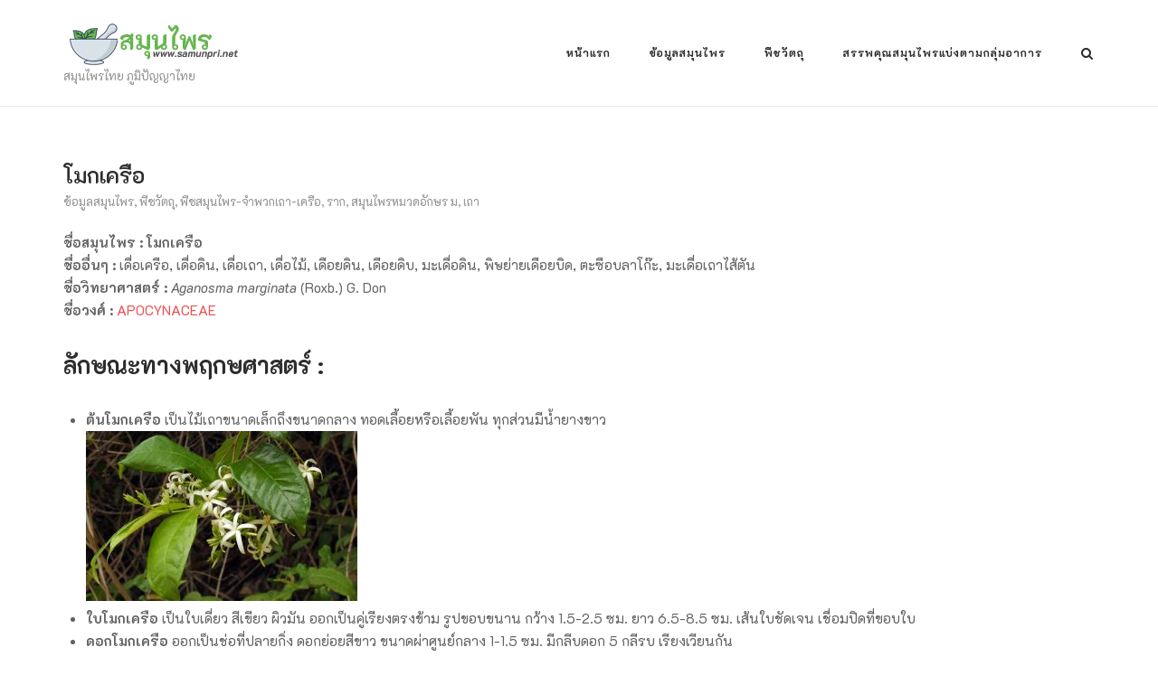

--- FILE ---
content_type: text/html; charset=UTF-8
request_url: https://www.samunpri.net/%E0%B9%82%E0%B8%A1%E0%B8%81%E0%B9%80%E0%B8%84%E0%B8%A3%E0%B8%B7%E0%B8%AD/
body_size: 80142
content:
<!DOCTYPE html>
<html lang="en-US">
<head>
	<meta charset="UTF-8">
	<link rel="profile" href="https://gmpg.org/xfn/11">

	<title>โมกเครือ &#8211; สมุนไพรไทย</title>
<meta name='robots' content='max-image-preview:large' />
<link rel='dns-prefetch' href='//fonts.googleapis.com' />
<link href='https://fonts.gstatic.com' crossorigin rel='preconnect' />
<link rel="alternate" type="application/rss+xml" title="สมุนไพรไทย &raquo; Feed" href="https://www.samunpri.net/feed/" />
<link rel="alternate" type="application/rss+xml" title="สมุนไพรไทย &raquo; Comments Feed" href="https://www.samunpri.net/comments/feed/" />
<link rel="alternate" type="application/rss+xml" title="สมุนไพรไทย &raquo; โมกเครือ Comments Feed" href="https://www.samunpri.net/%e0%b9%82%e0%b8%a1%e0%b8%81%e0%b9%80%e0%b8%84%e0%b8%a3%e0%b8%b7%e0%b8%ad/feed/" />
<script type="text/javascript">
/* <![CDATA[ */
window._wpemojiSettings = {"baseUrl":"https:\/\/s.w.org\/images\/core\/emoji\/14.0.0\/72x72\/","ext":".png","svgUrl":"https:\/\/s.w.org\/images\/core\/emoji\/14.0.0\/svg\/","svgExt":".svg","source":{"concatemoji":"https:\/\/www.samunpri.net\/wp-includes\/js\/wp-emoji-release.min.js?ver=6.4.7"}};
/*! This file is auto-generated */
!function(i,n){var o,s,e;function c(e){try{var t={supportTests:e,timestamp:(new Date).valueOf()};sessionStorage.setItem(o,JSON.stringify(t))}catch(e){}}function p(e,t,n){e.clearRect(0,0,e.canvas.width,e.canvas.height),e.fillText(t,0,0);var t=new Uint32Array(e.getImageData(0,0,e.canvas.width,e.canvas.height).data),r=(e.clearRect(0,0,e.canvas.width,e.canvas.height),e.fillText(n,0,0),new Uint32Array(e.getImageData(0,0,e.canvas.width,e.canvas.height).data));return t.every(function(e,t){return e===r[t]})}function u(e,t,n){switch(t){case"flag":return n(e,"\ud83c\udff3\ufe0f\u200d\u26a7\ufe0f","\ud83c\udff3\ufe0f\u200b\u26a7\ufe0f")?!1:!n(e,"\ud83c\uddfa\ud83c\uddf3","\ud83c\uddfa\u200b\ud83c\uddf3")&&!n(e,"\ud83c\udff4\udb40\udc67\udb40\udc62\udb40\udc65\udb40\udc6e\udb40\udc67\udb40\udc7f","\ud83c\udff4\u200b\udb40\udc67\u200b\udb40\udc62\u200b\udb40\udc65\u200b\udb40\udc6e\u200b\udb40\udc67\u200b\udb40\udc7f");case"emoji":return!n(e,"\ud83e\udef1\ud83c\udffb\u200d\ud83e\udef2\ud83c\udfff","\ud83e\udef1\ud83c\udffb\u200b\ud83e\udef2\ud83c\udfff")}return!1}function f(e,t,n){var r="undefined"!=typeof WorkerGlobalScope&&self instanceof WorkerGlobalScope?new OffscreenCanvas(300,150):i.createElement("canvas"),a=r.getContext("2d",{willReadFrequently:!0}),o=(a.textBaseline="top",a.font="600 32px Arial",{});return e.forEach(function(e){o[e]=t(a,e,n)}),o}function t(e){var t=i.createElement("script");t.src=e,t.defer=!0,i.head.appendChild(t)}"undefined"!=typeof Promise&&(o="wpEmojiSettingsSupports",s=["flag","emoji"],n.supports={everything:!0,everythingExceptFlag:!0},e=new Promise(function(e){i.addEventListener("DOMContentLoaded",e,{once:!0})}),new Promise(function(t){var n=function(){try{var e=JSON.parse(sessionStorage.getItem(o));if("object"==typeof e&&"number"==typeof e.timestamp&&(new Date).valueOf()<e.timestamp+604800&&"object"==typeof e.supportTests)return e.supportTests}catch(e){}return null}();if(!n){if("undefined"!=typeof Worker&&"undefined"!=typeof OffscreenCanvas&&"undefined"!=typeof URL&&URL.createObjectURL&&"undefined"!=typeof Blob)try{var e="postMessage("+f.toString()+"("+[JSON.stringify(s),u.toString(),p.toString()].join(",")+"));",r=new Blob([e],{type:"text/javascript"}),a=new Worker(URL.createObjectURL(r),{name:"wpTestEmojiSupports"});return void(a.onmessage=function(e){c(n=e.data),a.terminate(),t(n)})}catch(e){}c(n=f(s,u,p))}t(n)}).then(function(e){for(var t in e)n.supports[t]=e[t],n.supports.everything=n.supports.everything&&n.supports[t],"flag"!==t&&(n.supports.everythingExceptFlag=n.supports.everythingExceptFlag&&n.supports[t]);n.supports.everythingExceptFlag=n.supports.everythingExceptFlag&&!n.supports.flag,n.DOMReady=!1,n.readyCallback=function(){n.DOMReady=!0}}).then(function(){return e}).then(function(){var e;n.supports.everything||(n.readyCallback(),(e=n.source||{}).concatemoji?t(e.concatemoji):e.wpemoji&&e.twemoji&&(t(e.twemoji),t(e.wpemoji)))}))}((window,document),window._wpemojiSettings);
/* ]]> */
</script>
<style id='wp-emoji-styles-inline-css' type='text/css'>

	img.wp-smiley, img.emoji {
		display: inline !important;
		border: none !important;
		box-shadow: none !important;
		height: 1em !important;
		width: 1em !important;
		margin: 0 0.07em !important;
		vertical-align: -0.1em !important;
		background: none !important;
		padding: 0 !important;
	}
</style>
<link rel='stylesheet' id='wp-block-library-css' href='https://www.samunpri.net/wp-includes/css/dist/block-library/style.min.css?ver=6.4.7' type='text/css' media='all' />
<style id='classic-theme-styles-inline-css' type='text/css'>
/*! This file is auto-generated */
.wp-block-button__link{color:#fff;background-color:#32373c;border-radius:9999px;box-shadow:none;text-decoration:none;padding:calc(.667em + 2px) calc(1.333em + 2px);font-size:1.125em}.wp-block-file__button{background:#32373c;color:#fff;text-decoration:none}
</style>
<style id='global-styles-inline-css' type='text/css'>
body{--wp--preset--color--black: #000000;--wp--preset--color--cyan-bluish-gray: #abb8c3;--wp--preset--color--white: #ffffff;--wp--preset--color--pale-pink: #f78da7;--wp--preset--color--vivid-red: #cf2e2e;--wp--preset--color--luminous-vivid-orange: #ff6900;--wp--preset--color--luminous-vivid-amber: #fcb900;--wp--preset--color--light-green-cyan: #7bdcb5;--wp--preset--color--vivid-green-cyan: #00d084;--wp--preset--color--pale-cyan-blue: #8ed1fc;--wp--preset--color--vivid-cyan-blue: #0693e3;--wp--preset--color--vivid-purple: #9b51e0;--wp--preset--gradient--vivid-cyan-blue-to-vivid-purple: linear-gradient(135deg,rgba(6,147,227,1) 0%,rgb(155,81,224) 100%);--wp--preset--gradient--light-green-cyan-to-vivid-green-cyan: linear-gradient(135deg,rgb(122,220,180) 0%,rgb(0,208,130) 100%);--wp--preset--gradient--luminous-vivid-amber-to-luminous-vivid-orange: linear-gradient(135deg,rgba(252,185,0,1) 0%,rgba(255,105,0,1) 100%);--wp--preset--gradient--luminous-vivid-orange-to-vivid-red: linear-gradient(135deg,rgba(255,105,0,1) 0%,rgb(207,46,46) 100%);--wp--preset--gradient--very-light-gray-to-cyan-bluish-gray: linear-gradient(135deg,rgb(238,238,238) 0%,rgb(169,184,195) 100%);--wp--preset--gradient--cool-to-warm-spectrum: linear-gradient(135deg,rgb(74,234,220) 0%,rgb(151,120,209) 20%,rgb(207,42,186) 40%,rgb(238,44,130) 60%,rgb(251,105,98) 80%,rgb(254,248,76) 100%);--wp--preset--gradient--blush-light-purple: linear-gradient(135deg,rgb(255,206,236) 0%,rgb(152,150,240) 100%);--wp--preset--gradient--blush-bordeaux: linear-gradient(135deg,rgb(254,205,165) 0%,rgb(254,45,45) 50%,rgb(107,0,62) 100%);--wp--preset--gradient--luminous-dusk: linear-gradient(135deg,rgb(255,203,112) 0%,rgb(199,81,192) 50%,rgb(65,88,208) 100%);--wp--preset--gradient--pale-ocean: linear-gradient(135deg,rgb(255,245,203) 0%,rgb(182,227,212) 50%,rgb(51,167,181) 100%);--wp--preset--gradient--electric-grass: linear-gradient(135deg,rgb(202,248,128) 0%,rgb(113,206,126) 100%);--wp--preset--gradient--midnight: linear-gradient(135deg,rgb(2,3,129) 0%,rgb(40,116,252) 100%);--wp--preset--font-size--small: 13px;--wp--preset--font-size--medium: 20px;--wp--preset--font-size--large: 36px;--wp--preset--font-size--x-large: 42px;--wp--preset--font-family--k-2-d: K2D;--wp--preset--spacing--20: 0.44rem;--wp--preset--spacing--30: 0.67rem;--wp--preset--spacing--40: 1rem;--wp--preset--spacing--50: 1.5rem;--wp--preset--spacing--60: 2.25rem;--wp--preset--spacing--70: 3.38rem;--wp--preset--spacing--80: 5.06rem;--wp--preset--shadow--natural: 6px 6px 9px rgba(0, 0, 0, 0.2);--wp--preset--shadow--deep: 12px 12px 50px rgba(0, 0, 0, 0.4);--wp--preset--shadow--sharp: 6px 6px 0px rgba(0, 0, 0, 0.2);--wp--preset--shadow--outlined: 6px 6px 0px -3px rgba(255, 255, 255, 1), 6px 6px rgba(0, 0, 0, 1);--wp--preset--shadow--crisp: 6px 6px 0px rgba(0, 0, 0, 1);}:where(.is-layout-flex){gap: 0.5em;}:where(.is-layout-grid){gap: 0.5em;}body .is-layout-flow > .alignleft{float: left;margin-inline-start: 0;margin-inline-end: 2em;}body .is-layout-flow > .alignright{float: right;margin-inline-start: 2em;margin-inline-end: 0;}body .is-layout-flow > .aligncenter{margin-left: auto !important;margin-right: auto !important;}body .is-layout-constrained > .alignleft{float: left;margin-inline-start: 0;margin-inline-end: 2em;}body .is-layout-constrained > .alignright{float: right;margin-inline-start: 2em;margin-inline-end: 0;}body .is-layout-constrained > .aligncenter{margin-left: auto !important;margin-right: auto !important;}body .is-layout-constrained > :where(:not(.alignleft):not(.alignright):not(.alignfull)){max-width: var(--wp--style--global--content-size);margin-left: auto !important;margin-right: auto !important;}body .is-layout-constrained > .alignwide{max-width: var(--wp--style--global--wide-size);}body .is-layout-flex{display: flex;}body .is-layout-flex{flex-wrap: wrap;align-items: center;}body .is-layout-flex > *{margin: 0;}body .is-layout-grid{display: grid;}body .is-layout-grid > *{margin: 0;}:where(.wp-block-columns.is-layout-flex){gap: 2em;}:where(.wp-block-columns.is-layout-grid){gap: 2em;}:where(.wp-block-post-template.is-layout-flex){gap: 1.25em;}:where(.wp-block-post-template.is-layout-grid){gap: 1.25em;}.has-black-color{color: var(--wp--preset--color--black) !important;}.has-cyan-bluish-gray-color{color: var(--wp--preset--color--cyan-bluish-gray) !important;}.has-white-color{color: var(--wp--preset--color--white) !important;}.has-pale-pink-color{color: var(--wp--preset--color--pale-pink) !important;}.has-vivid-red-color{color: var(--wp--preset--color--vivid-red) !important;}.has-luminous-vivid-orange-color{color: var(--wp--preset--color--luminous-vivid-orange) !important;}.has-luminous-vivid-amber-color{color: var(--wp--preset--color--luminous-vivid-amber) !important;}.has-light-green-cyan-color{color: var(--wp--preset--color--light-green-cyan) !important;}.has-vivid-green-cyan-color{color: var(--wp--preset--color--vivid-green-cyan) !important;}.has-pale-cyan-blue-color{color: var(--wp--preset--color--pale-cyan-blue) !important;}.has-vivid-cyan-blue-color{color: var(--wp--preset--color--vivid-cyan-blue) !important;}.has-vivid-purple-color{color: var(--wp--preset--color--vivid-purple) !important;}.has-black-background-color{background-color: var(--wp--preset--color--black) !important;}.has-cyan-bluish-gray-background-color{background-color: var(--wp--preset--color--cyan-bluish-gray) !important;}.has-white-background-color{background-color: var(--wp--preset--color--white) !important;}.has-pale-pink-background-color{background-color: var(--wp--preset--color--pale-pink) !important;}.has-vivid-red-background-color{background-color: var(--wp--preset--color--vivid-red) !important;}.has-luminous-vivid-orange-background-color{background-color: var(--wp--preset--color--luminous-vivid-orange) !important;}.has-luminous-vivid-amber-background-color{background-color: var(--wp--preset--color--luminous-vivid-amber) !important;}.has-light-green-cyan-background-color{background-color: var(--wp--preset--color--light-green-cyan) !important;}.has-vivid-green-cyan-background-color{background-color: var(--wp--preset--color--vivid-green-cyan) !important;}.has-pale-cyan-blue-background-color{background-color: var(--wp--preset--color--pale-cyan-blue) !important;}.has-vivid-cyan-blue-background-color{background-color: var(--wp--preset--color--vivid-cyan-blue) !important;}.has-vivid-purple-background-color{background-color: var(--wp--preset--color--vivid-purple) !important;}.has-black-border-color{border-color: var(--wp--preset--color--black) !important;}.has-cyan-bluish-gray-border-color{border-color: var(--wp--preset--color--cyan-bluish-gray) !important;}.has-white-border-color{border-color: var(--wp--preset--color--white) !important;}.has-pale-pink-border-color{border-color: var(--wp--preset--color--pale-pink) !important;}.has-vivid-red-border-color{border-color: var(--wp--preset--color--vivid-red) !important;}.has-luminous-vivid-orange-border-color{border-color: var(--wp--preset--color--luminous-vivid-orange) !important;}.has-luminous-vivid-amber-border-color{border-color: var(--wp--preset--color--luminous-vivid-amber) !important;}.has-light-green-cyan-border-color{border-color: var(--wp--preset--color--light-green-cyan) !important;}.has-vivid-green-cyan-border-color{border-color: var(--wp--preset--color--vivid-green-cyan) !important;}.has-pale-cyan-blue-border-color{border-color: var(--wp--preset--color--pale-cyan-blue) !important;}.has-vivid-cyan-blue-border-color{border-color: var(--wp--preset--color--vivid-cyan-blue) !important;}.has-vivid-purple-border-color{border-color: var(--wp--preset--color--vivid-purple) !important;}.has-vivid-cyan-blue-to-vivid-purple-gradient-background{background: var(--wp--preset--gradient--vivid-cyan-blue-to-vivid-purple) !important;}.has-light-green-cyan-to-vivid-green-cyan-gradient-background{background: var(--wp--preset--gradient--light-green-cyan-to-vivid-green-cyan) !important;}.has-luminous-vivid-amber-to-luminous-vivid-orange-gradient-background{background: var(--wp--preset--gradient--luminous-vivid-amber-to-luminous-vivid-orange) !important;}.has-luminous-vivid-orange-to-vivid-red-gradient-background{background: var(--wp--preset--gradient--luminous-vivid-orange-to-vivid-red) !important;}.has-very-light-gray-to-cyan-bluish-gray-gradient-background{background: var(--wp--preset--gradient--very-light-gray-to-cyan-bluish-gray) !important;}.has-cool-to-warm-spectrum-gradient-background{background: var(--wp--preset--gradient--cool-to-warm-spectrum) !important;}.has-blush-light-purple-gradient-background{background: var(--wp--preset--gradient--blush-light-purple) !important;}.has-blush-bordeaux-gradient-background{background: var(--wp--preset--gradient--blush-bordeaux) !important;}.has-luminous-dusk-gradient-background{background: var(--wp--preset--gradient--luminous-dusk) !important;}.has-pale-ocean-gradient-background{background: var(--wp--preset--gradient--pale-ocean) !important;}.has-electric-grass-gradient-background{background: var(--wp--preset--gradient--electric-grass) !important;}.has-midnight-gradient-background{background: var(--wp--preset--gradient--midnight) !important;}.has-small-font-size{font-size: var(--wp--preset--font-size--small) !important;}.has-medium-font-size{font-size: var(--wp--preset--font-size--medium) !important;}.has-large-font-size{font-size: var(--wp--preset--font-size--large) !important;}.has-x-large-font-size{font-size: var(--wp--preset--font-size--x-large) !important;}.has-k-2-d-font-family{font-family: var(--wp--preset--font-family--k-2-d) !important;}
.wp-block-navigation a:where(:not(.wp-element-button)){color: inherit;}
:where(.wp-block-post-template.is-layout-flex){gap: 1.25em;}:where(.wp-block-post-template.is-layout-grid){gap: 1.25em;}
:where(.wp-block-columns.is-layout-flex){gap: 2em;}:where(.wp-block-columns.is-layout-grid){gap: 2em;}
.wp-block-pullquote{font-size: 1.5em;line-height: 1.6;}
</style>
<link rel='stylesheet' id='siteorigin-corp-style-css' href='https://www.samunpri.net/wp-content/themes/siteorigin-corp/style.min.css?ver=1.20.9' type='text/css' media='all' />
<link rel='stylesheet' id='siteorigin-corp-icons-css' href='https://www.samunpri.net/wp-content/themes/siteorigin-corp/css/siteorigin-corp-icons.min.css?ver=.min' type='text/css' media='all' />
<link rel='stylesheet' id='siteorigin-google-web-fonts-css' href='https://fonts.googleapis.com/css?family=K2D%3Aregular&#038;ver=6.4.7#038;subset=thai&#038;display=block' type='text/css' media='all' />
<link rel='stylesheet' id='slb_core-css' href='https://www.samunpri.net/wp-content/plugins/simple-lightbox/client/css/app.css?ver=2.9.4' type='text/css' media='all' />
<script type="text/javascript" src="https://www.samunpri.net/wp-includes/js/tinymce/tinymce.min.js?ver=49110-20201110" id="wp-tinymce-root-js"></script>
<script type="text/javascript" src="https://www.samunpri.net/wp-includes/js/tinymce/plugins/compat3x/plugin.min.js?ver=49110-20201110" id="wp-tinymce-js"></script>
<script type="text/javascript" src="https://www.samunpri.net/wp-includes/js/jquery/jquery.min.js?ver=3.7.1" id="jquery-core-js"></script>
<script type="text/javascript" src="https://www.samunpri.net/wp-includes/js/jquery/jquery-migrate.min.js?ver=3.4.1" id="jquery-migrate-js"></script>
<link rel="https://api.w.org/" href="https://www.samunpri.net/wp-json/" /><link rel="alternate" type="application/json" href="https://www.samunpri.net/wp-json/wp/v2/posts/679" /><link rel="EditURI" type="application/rsd+xml" title="RSD" href="https://www.samunpri.net/xmlrpc.php?rsd" />
<meta name="generator" content="WordPress 6.4.7" />
<link rel="canonical" href="https://www.samunpri.net/%e0%b9%82%e0%b8%a1%e0%b8%81%e0%b9%80%e0%b8%84%e0%b8%a3%e0%b8%b7%e0%b8%ad/" />
<link rel='shortlink' href='https://www.samunpri.net/?p=679' />
<link rel="alternate" type="application/json+oembed" href="https://www.samunpri.net/wp-json/oembed/1.0/embed?url=https%3A%2F%2Fwww.samunpri.net%2F%25e0%25b9%2582%25e0%25b8%25a1%25e0%25b8%2581%25e0%25b9%2580%25e0%25b8%2584%25e0%25b8%25a3%25e0%25b8%25b7%25e0%25b8%25ad%2F" />
<link rel="alternate" type="text/xml+oembed" href="https://www.samunpri.net/wp-json/oembed/1.0/embed?url=https%3A%2F%2Fwww.samunpri.net%2F%25e0%25b9%2582%25e0%25b8%25a1%25e0%25b8%2581%25e0%25b9%2580%25e0%25b8%2584%25e0%25b8%25a3%25e0%25b8%25b7%25e0%25b8%25ad%2F&#038;format=xml" />
	<meta name="viewport" content="width=device-width, initial-scale=1">
<link rel="pingback" href="https://www.samunpri.net/xmlrpc.php"><style type="text/css" id="custom-background-css">
body.custom-background { background-color: #ffffff; }
</style>
					<style type="text/css" id="siteorigin-corp-settings-custom" data-siteorigin-settings="true">
					/* style */ body,button,input,select,optgroup,textarea { font-family: "K2D", sans-serif; font-weight: normal;  } h1,h2,h3,h4,h5,h6 { font-family: "K2D", sans-serif; font-weight: normal;  }       table { font-family: "K2D", sans-serif; font-weight: normal;  }   .button,button,input[type=button],input[type=reset],input[type=submit] { font-family: "K2D", sans-serif; font-weight: normal;  }       fieldset legend { font-family: "K2D", sans-serif; font-weight: normal;  }        .main-navigation ul li { font-family: "K2D", sans-serif; font-weight: normal;  }             #mobile-navigation ul li { font-family: "K2D", sans-serif; font-weight: normal;  }     .pagination .page-numbers { font-family: "K2D", sans-serif; font-weight: normal;  }       .post-navigation a div { font-family: "K2D", sans-serif; font-weight: normal;  }         .site-content #jp-relatedposts .jp-relatedposts-headline { font-family: "K2D", sans-serif; font-weight: normal;  } .site-content #jp-relatedposts .jp-relatedposts-items .jp-relatedposts-post .jp-relatedposts-post-title a { font-family: "K2D", sans-serif; font-weight: normal;  }   .site-header .site-branding .site-title { font-family: "K2D", sans-serif; font-weight: normal;  }  .site-header .site-branding .site-description { font-family: "K2D", sans-serif; font-weight: normal;  }   #fullscreen-search span { font-family: "K2D", sans-serif; font-weight: normal;  }      .entry-meta { font-family: "K2D", sans-serif; font-weight: normal;  }    .page-links .post-page-numbers { font-family: "K2D", sans-serif; font-weight: normal;  }                                     .comment-list .comment .author,.comment-list .pingback .author { font-family: "K2D", sans-serif; font-weight: normal;  }    .comment-list .comment .comment-reply-link,.comment-list .pingback .comment-reply-link { font-family: "K2D", sans-serif; font-weight: normal;  }      .site-footer { margin-top: 0px; }           @media (max-width: 768px) { #masthead .search-toggle { margin: 0 20px 0 0; } .site-header .shopping-cart { margin: 0 37px 0 0; } #masthead #mobile-menu-button { display: inline-block; } #masthead .main-navigation:not(.mega-menu) ul:not(.shopping-cart) { display: none; } #masthead .main-navigation .search-icon { display: none; } .site-header.centered .site-branding { margin: 0; padding-right: 20px; text-align: left; } .centered.site-header .site-header-inner { flex-direction: row; } .site-header.centered .main-navigation { text-align: left; } } @media (min-width: 769px) { #masthead #mobile-navigation { display: none; } }.tags-links a:after, .widget_tag_cloud a:after { background: #ffffff; }				</style>
				<link rel="icon" href="https://www.samunpri.net/wp-content/uploads/2021/10/cropped-bowl-32x32.png" sizes="32x32" />
<link rel="icon" href="https://www.samunpri.net/wp-content/uploads/2021/10/cropped-bowl-192x192.png" sizes="192x192" />
<link rel="apple-touch-icon" href="https://www.samunpri.net/wp-content/uploads/2021/10/cropped-bowl-180x180.png" />
<meta name="msapplication-TileImage" content="https://www.samunpri.net/wp-content/uploads/2021/10/cropped-bowl-270x270.png" />
	<!-- Fonts Plugin CSS - https://fontsplugin.com/ -->
	<style>
		/* Cached: January 24, 2026 at 10:24am */
/* thai */
@font-face {
  font-family: 'K2D';
  font-style: italic;
  font-weight: 100;
  font-display: swap;
  src: url(https://fonts.gstatic.com/s/k2d/v13/J7afnpF2V0EjdZ1NhKUY66NL.woff2) format('woff2');
  unicode-range: U+02D7, U+0303, U+0331, U+0E01-0E5B, U+200C-200D, U+25CC;
}
/* vietnamese */
@font-face {
  font-family: 'K2D';
  font-style: italic;
  font-weight: 100;
  font-display: swap;
  src: url(https://fonts.gstatic.com/s/k2d/v13/J7afnpF2V0EjdZ1NhL4Y66NL.woff2) format('woff2');
  unicode-range: U+0102-0103, U+0110-0111, U+0128-0129, U+0168-0169, U+01A0-01A1, U+01AF-01B0, U+0300-0301, U+0303-0304, U+0308-0309, U+0323, U+0329, U+1EA0-1EF9, U+20AB;
}
/* latin-ext */
@font-face {
  font-family: 'K2D';
  font-style: italic;
  font-weight: 100;
  font-display: swap;
  src: url(https://fonts.gstatic.com/s/k2d/v13/J7afnpF2V0EjdZ1NhL8Y66NL.woff2) format('woff2');
  unicode-range: U+0100-02BA, U+02BD-02C5, U+02C7-02CC, U+02CE-02D7, U+02DD-02FF, U+0304, U+0308, U+0329, U+1D00-1DBF, U+1E00-1E9F, U+1EF2-1EFF, U+2020, U+20A0-20AB, U+20AD-20C0, U+2113, U+2C60-2C7F, U+A720-A7FF;
}
/* latin */
@font-face {
  font-family: 'K2D';
  font-style: italic;
  font-weight: 100;
  font-display: swap;
  src: url(https://fonts.gstatic.com/s/k2d/v13/J7afnpF2V0EjdZ1NhLEY6w.woff2) format('woff2');
  unicode-range: U+0000-00FF, U+0131, U+0152-0153, U+02BB-02BC, U+02C6, U+02DA, U+02DC, U+0304, U+0308, U+0329, U+2000-206F, U+20AC, U+2122, U+2191, U+2193, U+2212, U+2215, U+FEFF, U+FFFD;
}
/* thai */
@font-face {
  font-family: 'K2D';
  font-style: italic;
  font-weight: 200;
  font-display: swap;
  src: url(https://fonts.gstatic.com/s/k2d/v13/J7acnpF2V0EjdZ3hlaYrzp5yGw.woff2) format('woff2');
  unicode-range: U+02D7, U+0303, U+0331, U+0E01-0E5B, U+200C-200D, U+25CC;
}
/* vietnamese */
@font-face {
  font-family: 'K2D';
  font-style: italic;
  font-weight: 200;
  font-display: swap;
  src: url(https://fonts.gstatic.com/s/k2d/v13/J7acnpF2V0EjdZ3hlaYwzp5yGw.woff2) format('woff2');
  unicode-range: U+0102-0103, U+0110-0111, U+0128-0129, U+0168-0169, U+01A0-01A1, U+01AF-01B0, U+0300-0301, U+0303-0304, U+0308-0309, U+0323, U+0329, U+1EA0-1EF9, U+20AB;
}
/* latin-ext */
@font-face {
  font-family: 'K2D';
  font-style: italic;
  font-weight: 200;
  font-display: swap;
  src: url(https://fonts.gstatic.com/s/k2d/v13/J7acnpF2V0EjdZ3hlaYxzp5yGw.woff2) format('woff2');
  unicode-range: U+0100-02BA, U+02BD-02C5, U+02C7-02CC, U+02CE-02D7, U+02DD-02FF, U+0304, U+0308, U+0329, U+1D00-1DBF, U+1E00-1E9F, U+1EF2-1EFF, U+2020, U+20A0-20AB, U+20AD-20C0, U+2113, U+2C60-2C7F, U+A720-A7FF;
}
/* latin */
@font-face {
  font-family: 'K2D';
  font-style: italic;
  font-weight: 200;
  font-display: swap;
  src: url(https://fonts.gstatic.com/s/k2d/v13/J7acnpF2V0EjdZ3hlaY_zp4.woff2) format('woff2');
  unicode-range: U+0000-00FF, U+0131, U+0152-0153, U+02BB-02BC, U+02C6, U+02DA, U+02DC, U+0304, U+0308, U+0329, U+2000-206F, U+20AC, U+2122, U+2191, U+2193, U+2212, U+2215, U+FEFF, U+FFFD;
}
/* thai */
@font-face {
  font-family: 'K2D';
  font-style: italic;
  font-weight: 300;
  font-display: swap;
  src: url(https://fonts.gstatic.com/s/k2d/v13/J7acnpF2V0EjdZ2FlqYrzp5yGw.woff2) format('woff2');
  unicode-range: U+02D7, U+0303, U+0331, U+0E01-0E5B, U+200C-200D, U+25CC;
}
/* vietnamese */
@font-face {
  font-family: 'K2D';
  font-style: italic;
  font-weight: 300;
  font-display: swap;
  src: url(https://fonts.gstatic.com/s/k2d/v13/J7acnpF2V0EjdZ2FlqYwzp5yGw.woff2) format('woff2');
  unicode-range: U+0102-0103, U+0110-0111, U+0128-0129, U+0168-0169, U+01A0-01A1, U+01AF-01B0, U+0300-0301, U+0303-0304, U+0308-0309, U+0323, U+0329, U+1EA0-1EF9, U+20AB;
}
/* latin-ext */
@font-face {
  font-family: 'K2D';
  font-style: italic;
  font-weight: 300;
  font-display: swap;
  src: url(https://fonts.gstatic.com/s/k2d/v13/J7acnpF2V0EjdZ2FlqYxzp5yGw.woff2) format('woff2');
  unicode-range: U+0100-02BA, U+02BD-02C5, U+02C7-02CC, U+02CE-02D7, U+02DD-02FF, U+0304, U+0308, U+0329, U+1D00-1DBF, U+1E00-1E9F, U+1EF2-1EFF, U+2020, U+20A0-20AB, U+20AD-20C0, U+2113, U+2C60-2C7F, U+A720-A7FF;
}
/* latin */
@font-face {
  font-family: 'K2D';
  font-style: italic;
  font-weight: 300;
  font-display: swap;
  src: url(https://fonts.gstatic.com/s/k2d/v13/J7acnpF2V0EjdZ2FlqY_zp4.woff2) format('woff2');
  unicode-range: U+0000-00FF, U+0131, U+0152-0153, U+02BB-02BC, U+02C6, U+02DA, U+02DC, U+0304, U+0308, U+0329, U+2000-206F, U+20AC, U+2122, U+2191, U+2193, U+2212, U+2215, U+FEFF, U+FFFD;
}
/* thai */
@font-face {
  font-family: 'K2D';
  font-style: italic;
  font-weight: 400;
  font-display: swap;
  src: url(https://fonts.gstatic.com/s/k2d/v13/J7aRnpF2V0EjdZU6tLMA7w.woff2) format('woff2');
  unicode-range: U+02D7, U+0303, U+0331, U+0E01-0E5B, U+200C-200D, U+25CC;
}
/* vietnamese */
@font-face {
  font-family: 'K2D';
  font-style: italic;
  font-weight: 400;
  font-display: swap;
  src: url(https://fonts.gstatic.com/s/k2d/v13/J7aRnpF2V0EjdZUhtLMA7w.woff2) format('woff2');
  unicode-range: U+0102-0103, U+0110-0111, U+0128-0129, U+0168-0169, U+01A0-01A1, U+01AF-01B0, U+0300-0301, U+0303-0304, U+0308-0309, U+0323, U+0329, U+1EA0-1EF9, U+20AB;
}
/* latin-ext */
@font-face {
  font-family: 'K2D';
  font-style: italic;
  font-weight: 400;
  font-display: swap;
  src: url(https://fonts.gstatic.com/s/k2d/v13/J7aRnpF2V0EjdZUgtLMA7w.woff2) format('woff2');
  unicode-range: U+0100-02BA, U+02BD-02C5, U+02C7-02CC, U+02CE-02D7, U+02DD-02FF, U+0304, U+0308, U+0329, U+1D00-1DBF, U+1E00-1E9F, U+1EF2-1EFF, U+2020, U+20A0-20AB, U+20AD-20C0, U+2113, U+2C60-2C7F, U+A720-A7FF;
}
/* latin */
@font-face {
  font-family: 'K2D';
  font-style: italic;
  font-weight: 400;
  font-display: swap;
  src: url(https://fonts.gstatic.com/s/k2d/v13/J7aRnpF2V0EjdZUutLM.woff2) format('woff2');
  unicode-range: U+0000-00FF, U+0131, U+0152-0153, U+02BB-02BC, U+02C6, U+02DA, U+02DC, U+0304, U+0308, U+0329, U+2000-206F, U+20AC, U+2122, U+2191, U+2193, U+2212, U+2215, U+FEFF, U+FFFD;
}
/* thai */
@font-face {
  font-family: 'K2D';
  font-style: italic;
  font-weight: 500;
  font-display: swap;
  src: url(https://fonts.gstatic.com/s/k2d/v13/J7acnpF2V0EjdZ3dl6Yrzp5yGw.woff2) format('woff2');
  unicode-range: U+02D7, U+0303, U+0331, U+0E01-0E5B, U+200C-200D, U+25CC;
}
/* vietnamese */
@font-face {
  font-family: 'K2D';
  font-style: italic;
  font-weight: 500;
  font-display: swap;
  src: url(https://fonts.gstatic.com/s/k2d/v13/J7acnpF2V0EjdZ3dl6Ywzp5yGw.woff2) format('woff2');
  unicode-range: U+0102-0103, U+0110-0111, U+0128-0129, U+0168-0169, U+01A0-01A1, U+01AF-01B0, U+0300-0301, U+0303-0304, U+0308-0309, U+0323, U+0329, U+1EA0-1EF9, U+20AB;
}
/* latin-ext */
@font-face {
  font-family: 'K2D';
  font-style: italic;
  font-weight: 500;
  font-display: swap;
  src: url(https://fonts.gstatic.com/s/k2d/v13/J7acnpF2V0EjdZ3dl6Yxzp5yGw.woff2) format('woff2');
  unicode-range: U+0100-02BA, U+02BD-02C5, U+02C7-02CC, U+02CE-02D7, U+02DD-02FF, U+0304, U+0308, U+0329, U+1D00-1DBF, U+1E00-1E9F, U+1EF2-1EFF, U+2020, U+20A0-20AB, U+20AD-20C0, U+2113, U+2C60-2C7F, U+A720-A7FF;
}
/* latin */
@font-face {
  font-family: 'K2D';
  font-style: italic;
  font-weight: 500;
  font-display: swap;
  src: url(https://fonts.gstatic.com/s/k2d/v13/J7acnpF2V0EjdZ3dl6Y_zp4.woff2) format('woff2');
  unicode-range: U+0000-00FF, U+0131, U+0152-0153, U+02BB-02BC, U+02C6, U+02DA, U+02DC, U+0304, U+0308, U+0329, U+2000-206F, U+20AC, U+2122, U+2191, U+2193, U+2212, U+2215, U+FEFF, U+FFFD;
}
/* thai */
@font-face {
  font-family: 'K2D';
  font-style: italic;
  font-weight: 600;
  font-display: swap;
  src: url(https://fonts.gstatic.com/s/k2d/v13/J7acnpF2V0EjdZ3xkKYrzp5yGw.woff2) format('woff2');
  unicode-range: U+02D7, U+0303, U+0331, U+0E01-0E5B, U+200C-200D, U+25CC;
}
/* vietnamese */
@font-face {
  font-family: 'K2D';
  font-style: italic;
  font-weight: 600;
  font-display: swap;
  src: url(https://fonts.gstatic.com/s/k2d/v13/J7acnpF2V0EjdZ3xkKYwzp5yGw.woff2) format('woff2');
  unicode-range: U+0102-0103, U+0110-0111, U+0128-0129, U+0168-0169, U+01A0-01A1, U+01AF-01B0, U+0300-0301, U+0303-0304, U+0308-0309, U+0323, U+0329, U+1EA0-1EF9, U+20AB;
}
/* latin-ext */
@font-face {
  font-family: 'K2D';
  font-style: italic;
  font-weight: 600;
  font-display: swap;
  src: url(https://fonts.gstatic.com/s/k2d/v13/J7acnpF2V0EjdZ3xkKYxzp5yGw.woff2) format('woff2');
  unicode-range: U+0100-02BA, U+02BD-02C5, U+02C7-02CC, U+02CE-02D7, U+02DD-02FF, U+0304, U+0308, U+0329, U+1D00-1DBF, U+1E00-1E9F, U+1EF2-1EFF, U+2020, U+20A0-20AB, U+20AD-20C0, U+2113, U+2C60-2C7F, U+A720-A7FF;
}
/* latin */
@font-face {
  font-family: 'K2D';
  font-style: italic;
  font-weight: 600;
  font-display: swap;
  src: url(https://fonts.gstatic.com/s/k2d/v13/J7acnpF2V0EjdZ3xkKY_zp4.woff2) format('woff2');
  unicode-range: U+0000-00FF, U+0131, U+0152-0153, U+02BB-02BC, U+02C6, U+02DA, U+02DC, U+0304, U+0308, U+0329, U+2000-206F, U+20AC, U+2122, U+2191, U+2193, U+2212, U+2215, U+FEFF, U+FFFD;
}
/* thai */
@font-face {
  font-family: 'K2D';
  font-style: italic;
  font-weight: 700;
  font-display: swap;
  src: url(https://fonts.gstatic.com/s/k2d/v13/J7acnpF2V0EjdZ2VkaYrzp5yGw.woff2) format('woff2');
  unicode-range: U+02D7, U+0303, U+0331, U+0E01-0E5B, U+200C-200D, U+25CC;
}
/* vietnamese */
@font-face {
  font-family: 'K2D';
  font-style: italic;
  font-weight: 700;
  font-display: swap;
  src: url(https://fonts.gstatic.com/s/k2d/v13/J7acnpF2V0EjdZ2VkaYwzp5yGw.woff2) format('woff2');
  unicode-range: U+0102-0103, U+0110-0111, U+0128-0129, U+0168-0169, U+01A0-01A1, U+01AF-01B0, U+0300-0301, U+0303-0304, U+0308-0309, U+0323, U+0329, U+1EA0-1EF9, U+20AB;
}
/* latin-ext */
@font-face {
  font-family: 'K2D';
  font-style: italic;
  font-weight: 700;
  font-display: swap;
  src: url(https://fonts.gstatic.com/s/k2d/v13/J7acnpF2V0EjdZ2VkaYxzp5yGw.woff2) format('woff2');
  unicode-range: U+0100-02BA, U+02BD-02C5, U+02C7-02CC, U+02CE-02D7, U+02DD-02FF, U+0304, U+0308, U+0329, U+1D00-1DBF, U+1E00-1E9F, U+1EF2-1EFF, U+2020, U+20A0-20AB, U+20AD-20C0, U+2113, U+2C60-2C7F, U+A720-A7FF;
}
/* latin */
@font-face {
  font-family: 'K2D';
  font-style: italic;
  font-weight: 700;
  font-display: swap;
  src: url(https://fonts.gstatic.com/s/k2d/v13/J7acnpF2V0EjdZ2VkaY_zp4.woff2) format('woff2');
  unicode-range: U+0000-00FF, U+0131, U+0152-0153, U+02BB-02BC, U+02C6, U+02DA, U+02DC, U+0304, U+0308, U+0329, U+2000-206F, U+20AC, U+2122, U+2191, U+2193, U+2212, U+2215, U+FEFF, U+FFFD;
}
/* thai */
@font-face {
  font-family: 'K2D';
  font-style: italic;
  font-weight: 800;
  font-display: swap;
  src: url(https://fonts.gstatic.com/s/k2d/v13/J7acnpF2V0EjdZ2JkqYrzp5yGw.woff2) format('woff2');
  unicode-range: U+02D7, U+0303, U+0331, U+0E01-0E5B, U+200C-200D, U+25CC;
}
/* vietnamese */
@font-face {
  font-family: 'K2D';
  font-style: italic;
  font-weight: 800;
  font-display: swap;
  src: url(https://fonts.gstatic.com/s/k2d/v13/J7acnpF2V0EjdZ2JkqYwzp5yGw.woff2) format('woff2');
  unicode-range: U+0102-0103, U+0110-0111, U+0128-0129, U+0168-0169, U+01A0-01A1, U+01AF-01B0, U+0300-0301, U+0303-0304, U+0308-0309, U+0323, U+0329, U+1EA0-1EF9, U+20AB;
}
/* latin-ext */
@font-face {
  font-family: 'K2D';
  font-style: italic;
  font-weight: 800;
  font-display: swap;
  src: url(https://fonts.gstatic.com/s/k2d/v13/J7acnpF2V0EjdZ2JkqYxzp5yGw.woff2) format('woff2');
  unicode-range: U+0100-02BA, U+02BD-02C5, U+02C7-02CC, U+02CE-02D7, U+02DD-02FF, U+0304, U+0308, U+0329, U+1D00-1DBF, U+1E00-1E9F, U+1EF2-1EFF, U+2020, U+20A0-20AB, U+20AD-20C0, U+2113, U+2C60-2C7F, U+A720-A7FF;
}
/* latin */
@font-face {
  font-family: 'K2D';
  font-style: italic;
  font-weight: 800;
  font-display: swap;
  src: url(https://fonts.gstatic.com/s/k2d/v13/J7acnpF2V0EjdZ2JkqY_zp4.woff2) format('woff2');
  unicode-range: U+0000-00FF, U+0131, U+0152-0153, U+02BB-02BC, U+02C6, U+02DA, U+02DC, U+0304, U+0308, U+0329, U+2000-206F, U+20AC, U+2122, U+2191, U+2193, U+2212, U+2215, U+FEFF, U+FFFD;
}
/* thai */
@font-face {
  font-family: 'K2D';
  font-style: normal;
  font-weight: 100;
  font-display: swap;
  src: url(https://fonts.gstatic.com/s/k2d/v13/J7aRnpF2V0ErE5U6tLMA7w.woff2) format('woff2');
  unicode-range: U+02D7, U+0303, U+0331, U+0E01-0E5B, U+200C-200D, U+25CC;
}
/* vietnamese */
@font-face {
  font-family: 'K2D';
  font-style: normal;
  font-weight: 100;
  font-display: swap;
  src: url(https://fonts.gstatic.com/s/k2d/v13/J7aRnpF2V0ErE5UhtLMA7w.woff2) format('woff2');
  unicode-range: U+0102-0103, U+0110-0111, U+0128-0129, U+0168-0169, U+01A0-01A1, U+01AF-01B0, U+0300-0301, U+0303-0304, U+0308-0309, U+0323, U+0329, U+1EA0-1EF9, U+20AB;
}
/* latin-ext */
@font-face {
  font-family: 'K2D';
  font-style: normal;
  font-weight: 100;
  font-display: swap;
  src: url(https://fonts.gstatic.com/s/k2d/v13/J7aRnpF2V0ErE5UgtLMA7w.woff2) format('woff2');
  unicode-range: U+0100-02BA, U+02BD-02C5, U+02C7-02CC, U+02CE-02D7, U+02DD-02FF, U+0304, U+0308, U+0329, U+1D00-1DBF, U+1E00-1E9F, U+1EF2-1EFF, U+2020, U+20A0-20AB, U+20AD-20C0, U+2113, U+2C60-2C7F, U+A720-A7FF;
}
/* latin */
@font-face {
  font-family: 'K2D';
  font-style: normal;
  font-weight: 100;
  font-display: swap;
  src: url(https://fonts.gstatic.com/s/k2d/v13/J7aRnpF2V0ErE5UutLM.woff2) format('woff2');
  unicode-range: U+0000-00FF, U+0131, U+0152-0153, U+02BB-02BC, U+02C6, U+02DA, U+02DC, U+0304, U+0308, U+0329, U+2000-206F, U+20AC, U+2122, U+2191, U+2193, U+2212, U+2215, U+FEFF, U+FFFD;
}
/* thai */
@font-face {
  font-family: 'K2D';
  font-style: normal;
  font-weight: 200;
  font-display: swap;
  src: url(https://fonts.gstatic.com/s/k2d/v13/J7aenpF2V0Erv4Q5h5Y91po.woff2) format('woff2');
  unicode-range: U+02D7, U+0303, U+0331, U+0E01-0E5B, U+200C-200D, U+25CC;
}
/* vietnamese */
@font-face {
  font-family: 'K2D';
  font-style: normal;
  font-weight: 200;
  font-display: swap;
  src: url(https://fonts.gstatic.com/s/k2d/v13/J7aenpF2V0Erv4Q5nJY91po.woff2) format('woff2');
  unicode-range: U+0102-0103, U+0110-0111, U+0128-0129, U+0168-0169, U+01A0-01A1, U+01AF-01B0, U+0300-0301, U+0303-0304, U+0308-0309, U+0323, U+0329, U+1EA0-1EF9, U+20AB;
}
/* latin-ext */
@font-face {
  font-family: 'K2D';
  font-style: normal;
  font-weight: 200;
  font-display: swap;
  src: url(https://fonts.gstatic.com/s/k2d/v13/J7aenpF2V0Erv4Q5nZY91po.woff2) format('woff2');
  unicode-range: U+0100-02BA, U+02BD-02C5, U+02C7-02CC, U+02CE-02D7, U+02DD-02FF, U+0304, U+0308, U+0329, U+1D00-1DBF, U+1E00-1E9F, U+1EF2-1EFF, U+2020, U+20A0-20AB, U+20AD-20C0, U+2113, U+2C60-2C7F, U+A720-A7FF;
}
/* latin */
@font-face {
  font-family: 'K2D';
  font-style: normal;
  font-weight: 200;
  font-display: swap;
  src: url(https://fonts.gstatic.com/s/k2d/v13/J7aenpF2V0Erv4Q5k5Y9.woff2) format('woff2');
  unicode-range: U+0000-00FF, U+0131, U+0152-0153, U+02BB-02BC, U+02C6, U+02DA, U+02DC, U+0304, U+0308, U+0329, U+2000-206F, U+20AC, U+2122, U+2191, U+2193, U+2212, U+2215, U+FEFF, U+FFFD;
}
/* thai */
@font-face {
  font-family: 'K2D';
  font-style: normal;
  font-weight: 300;
  font-display: swap;
  src: url(https://fonts.gstatic.com/s/k2d/v13/J7aenpF2V0Er24c5h5Y91po.woff2) format('woff2');
  unicode-range: U+02D7, U+0303, U+0331, U+0E01-0E5B, U+200C-200D, U+25CC;
}
/* vietnamese */
@font-face {
  font-family: 'K2D';
  font-style: normal;
  font-weight: 300;
  font-display: swap;
  src: url(https://fonts.gstatic.com/s/k2d/v13/J7aenpF2V0Er24c5nJY91po.woff2) format('woff2');
  unicode-range: U+0102-0103, U+0110-0111, U+0128-0129, U+0168-0169, U+01A0-01A1, U+01AF-01B0, U+0300-0301, U+0303-0304, U+0308-0309, U+0323, U+0329, U+1EA0-1EF9, U+20AB;
}
/* latin-ext */
@font-face {
  font-family: 'K2D';
  font-style: normal;
  font-weight: 300;
  font-display: swap;
  src: url(https://fonts.gstatic.com/s/k2d/v13/J7aenpF2V0Er24c5nZY91po.woff2) format('woff2');
  unicode-range: U+0100-02BA, U+02BD-02C5, U+02C7-02CC, U+02CE-02D7, U+02DD-02FF, U+0304, U+0308, U+0329, U+1D00-1DBF, U+1E00-1E9F, U+1EF2-1EFF, U+2020, U+20A0-20AB, U+20AD-20C0, U+2113, U+2C60-2C7F, U+A720-A7FF;
}
/* latin */
@font-face {
  font-family: 'K2D';
  font-style: normal;
  font-weight: 300;
  font-display: swap;
  src: url(https://fonts.gstatic.com/s/k2d/v13/J7aenpF2V0Er24c5k5Y9.woff2) format('woff2');
  unicode-range: U+0000-00FF, U+0131, U+0152-0153, U+02BB-02BC, U+02C6, U+02DA, U+02DC, U+0304, U+0308, U+0329, U+2000-206F, U+20AC, U+2122, U+2191, U+2193, U+2212, U+2215, U+FEFF, U+FFFD;
}
/* thai */
@font-face {
  font-family: 'K2D';
  font-style: normal;
  font-weight: 400;
  font-display: swap;
  src: url(https://fonts.gstatic.com/s/k2d/v13/J7aTnpF2V0EjZKUsrLc.woff2) format('woff2');
  unicode-range: U+02D7, U+0303, U+0331, U+0E01-0E5B, U+200C-200D, U+25CC;
}
/* vietnamese */
@font-face {
  font-family: 'K2D';
  font-style: normal;
  font-weight: 400;
  font-display: swap;
  src: url(https://fonts.gstatic.com/s/k2d/v13/J7aTnpF2V0Ejf6UsrLc.woff2) format('woff2');
  unicode-range: U+0102-0103, U+0110-0111, U+0128-0129, U+0168-0169, U+01A0-01A1, U+01AF-01B0, U+0300-0301, U+0303-0304, U+0308-0309, U+0323, U+0329, U+1EA0-1EF9, U+20AB;
}
/* latin-ext */
@font-face {
  font-family: 'K2D';
  font-style: normal;
  font-weight: 400;
  font-display: swap;
  src: url(https://fonts.gstatic.com/s/k2d/v13/J7aTnpF2V0EjfqUsrLc.woff2) format('woff2');
  unicode-range: U+0100-02BA, U+02BD-02C5, U+02C7-02CC, U+02CE-02D7, U+02DD-02FF, U+0304, U+0308, U+0329, U+1D00-1DBF, U+1E00-1E9F, U+1EF2-1EFF, U+2020, U+20A0-20AB, U+20AD-20C0, U+2113, U+2C60-2C7F, U+A720-A7FF;
}
/* latin */
@font-face {
  font-family: 'K2D';
  font-style: normal;
  font-weight: 400;
  font-display: swap;
  src: url(https://fonts.gstatic.com/s/k2d/v13/J7aTnpF2V0EjcKUs.woff2) format('woff2');
  unicode-range: U+0000-00FF, U+0131, U+0152-0153, U+02BB-02BC, U+02C6, U+02DA, U+02DC, U+0304, U+0308, U+0329, U+2000-206F, U+20AC, U+2122, U+2191, U+2193, U+2212, U+2215, U+FEFF, U+FFFD;
}
/* thai */
@font-face {
  font-family: 'K2D';
  font-style: normal;
  font-weight: 500;
  font-display: swap;
  src: url(https://fonts.gstatic.com/s/k2d/v13/J7aenpF2V0Erg4Y5h5Y91po.woff2) format('woff2');
  unicode-range: U+02D7, U+0303, U+0331, U+0E01-0E5B, U+200C-200D, U+25CC;
}
/* vietnamese */
@font-face {
  font-family: 'K2D';
  font-style: normal;
  font-weight: 500;
  font-display: swap;
  src: url(https://fonts.gstatic.com/s/k2d/v13/J7aenpF2V0Erg4Y5nJY91po.woff2) format('woff2');
  unicode-range: U+0102-0103, U+0110-0111, U+0128-0129, U+0168-0169, U+01A0-01A1, U+01AF-01B0, U+0300-0301, U+0303-0304, U+0308-0309, U+0323, U+0329, U+1EA0-1EF9, U+20AB;
}
/* latin-ext */
@font-face {
  font-family: 'K2D';
  font-style: normal;
  font-weight: 500;
  font-display: swap;
  src: url(https://fonts.gstatic.com/s/k2d/v13/J7aenpF2V0Erg4Y5nZY91po.woff2) format('woff2');
  unicode-range: U+0100-02BA, U+02BD-02C5, U+02C7-02CC, U+02CE-02D7, U+02DD-02FF, U+0304, U+0308, U+0329, U+1D00-1DBF, U+1E00-1E9F, U+1EF2-1EFF, U+2020, U+20A0-20AB, U+20AD-20C0, U+2113, U+2C60-2C7F, U+A720-A7FF;
}
/* latin */
@font-face {
  font-family: 'K2D';
  font-style: normal;
  font-weight: 500;
  font-display: swap;
  src: url(https://fonts.gstatic.com/s/k2d/v13/J7aenpF2V0Erg4Y5k5Y9.woff2) format('woff2');
  unicode-range: U+0000-00FF, U+0131, U+0152-0153, U+02BB-02BC, U+02C6, U+02DA, U+02DC, U+0304, U+0308, U+0329, U+2000-206F, U+20AC, U+2122, U+2191, U+2193, U+2212, U+2215, U+FEFF, U+FFFD;
}
/* thai */
@font-face {
  font-family: 'K2D';
  font-style: normal;
  font-weight: 600;
  font-display: swap;
  src: url(https://fonts.gstatic.com/s/k2d/v13/J7aenpF2V0Err4E5h5Y91po.woff2) format('woff2');
  unicode-range: U+02D7, U+0303, U+0331, U+0E01-0E5B, U+200C-200D, U+25CC;
}
/* vietnamese */
@font-face {
  font-family: 'K2D';
  font-style: normal;
  font-weight: 600;
  font-display: swap;
  src: url(https://fonts.gstatic.com/s/k2d/v13/J7aenpF2V0Err4E5nJY91po.woff2) format('woff2');
  unicode-range: U+0102-0103, U+0110-0111, U+0128-0129, U+0168-0169, U+01A0-01A1, U+01AF-01B0, U+0300-0301, U+0303-0304, U+0308-0309, U+0323, U+0329, U+1EA0-1EF9, U+20AB;
}
/* latin-ext */
@font-face {
  font-family: 'K2D';
  font-style: normal;
  font-weight: 600;
  font-display: swap;
  src: url(https://fonts.gstatic.com/s/k2d/v13/J7aenpF2V0Err4E5nZY91po.woff2) format('woff2');
  unicode-range: U+0100-02BA, U+02BD-02C5, U+02C7-02CC, U+02CE-02D7, U+02DD-02FF, U+0304, U+0308, U+0329, U+1D00-1DBF, U+1E00-1E9F, U+1EF2-1EFF, U+2020, U+20A0-20AB, U+20AD-20C0, U+2113, U+2C60-2C7F, U+A720-A7FF;
}
/* latin */
@font-face {
  font-family: 'K2D';
  font-style: normal;
  font-weight: 600;
  font-display: swap;
  src: url(https://fonts.gstatic.com/s/k2d/v13/J7aenpF2V0Err4E5k5Y9.woff2) format('woff2');
  unicode-range: U+0000-00FF, U+0131, U+0152-0153, U+02BB-02BC, U+02C6, U+02DA, U+02DC, U+0304, U+0308, U+0329, U+2000-206F, U+20AC, U+2122, U+2191, U+2193, U+2212, U+2215, U+FEFF, U+FFFD;
}
/* thai */
@font-face {
  font-family: 'K2D';
  font-style: normal;
  font-weight: 700;
  font-display: swap;
  src: url(https://fonts.gstatic.com/s/k2d/v13/J7aenpF2V0Ery4A5h5Y91po.woff2) format('woff2');
  unicode-range: U+02D7, U+0303, U+0331, U+0E01-0E5B, U+200C-200D, U+25CC;
}
/* vietnamese */
@font-face {
  font-family: 'K2D';
  font-style: normal;
  font-weight: 700;
  font-display: swap;
  src: url(https://fonts.gstatic.com/s/k2d/v13/J7aenpF2V0Ery4A5nJY91po.woff2) format('woff2');
  unicode-range: U+0102-0103, U+0110-0111, U+0128-0129, U+0168-0169, U+01A0-01A1, U+01AF-01B0, U+0300-0301, U+0303-0304, U+0308-0309, U+0323, U+0329, U+1EA0-1EF9, U+20AB;
}
/* latin-ext */
@font-face {
  font-family: 'K2D';
  font-style: normal;
  font-weight: 700;
  font-display: swap;
  src: url(https://fonts.gstatic.com/s/k2d/v13/J7aenpF2V0Ery4A5nZY91po.woff2) format('woff2');
  unicode-range: U+0100-02BA, U+02BD-02C5, U+02C7-02CC, U+02CE-02D7, U+02DD-02FF, U+0304, U+0308, U+0329, U+1D00-1DBF, U+1E00-1E9F, U+1EF2-1EFF, U+2020, U+20A0-20AB, U+20AD-20C0, U+2113, U+2C60-2C7F, U+A720-A7FF;
}
/* latin */
@font-face {
  font-family: 'K2D';
  font-style: normal;
  font-weight: 700;
  font-display: swap;
  src: url(https://fonts.gstatic.com/s/k2d/v13/J7aenpF2V0Ery4A5k5Y9.woff2) format('woff2');
  unicode-range: U+0000-00FF, U+0131, U+0152-0153, U+02BB-02BC, U+02C6, U+02DA, U+02DC, U+0304, U+0308, U+0329, U+2000-206F, U+20AC, U+2122, U+2191, U+2193, U+2212, U+2215, U+FEFF, U+FFFD;
}
/* thai */
@font-face {
  font-family: 'K2D';
  font-style: normal;
  font-weight: 800;
  font-display: swap;
  src: url(https://fonts.gstatic.com/s/k2d/v13/J7aenpF2V0Er14M5h5Y91po.woff2) format('woff2');
  unicode-range: U+02D7, U+0303, U+0331, U+0E01-0E5B, U+200C-200D, U+25CC;
}
/* vietnamese */
@font-face {
  font-family: 'K2D';
  font-style: normal;
  font-weight: 800;
  font-display: swap;
  src: url(https://fonts.gstatic.com/s/k2d/v13/J7aenpF2V0Er14M5nJY91po.woff2) format('woff2');
  unicode-range: U+0102-0103, U+0110-0111, U+0128-0129, U+0168-0169, U+01A0-01A1, U+01AF-01B0, U+0300-0301, U+0303-0304, U+0308-0309, U+0323, U+0329, U+1EA0-1EF9, U+20AB;
}
/* latin-ext */
@font-face {
  font-family: 'K2D';
  font-style: normal;
  font-weight: 800;
  font-display: swap;
  src: url(https://fonts.gstatic.com/s/k2d/v13/J7aenpF2V0Er14M5nZY91po.woff2) format('woff2');
  unicode-range: U+0100-02BA, U+02BD-02C5, U+02C7-02CC, U+02CE-02D7, U+02DD-02FF, U+0304, U+0308, U+0329, U+1D00-1DBF, U+1E00-1E9F, U+1EF2-1EFF, U+2020, U+20A0-20AB, U+20AD-20C0, U+2113, U+2C60-2C7F, U+A720-A7FF;
}
/* latin */
@font-face {
  font-family: 'K2D';
  font-style: normal;
  font-weight: 800;
  font-display: swap;
  src: url(https://fonts.gstatic.com/s/k2d/v13/J7aenpF2V0Er14M5k5Y9.woff2) format('woff2');
  unicode-range: U+0000-00FF, U+0131, U+0152-0153, U+02BB-02BC, U+02C6, U+02DA, U+02DC, U+0304, U+0308, U+0329, U+2000-206F, U+20AC, U+2122, U+2191, U+2193, U+2212, U+2215, U+FEFF, U+FFFD;
}

:root {
--font-base: K2D;
--font-headings: K2D;
--font-input: K2D;
}
body, #content, .entry-content, .post-content, .page-content, .post-excerpt, .entry-summary, .entry-excerpt, .widget-area, .widget, .sidebar, #sidebar, footer, .footer, #footer, .site-footer {
font-family: "K2D";
 }
#site-title, .site-title, #site-title a, .site-title a, .entry-title, .entry-title a, h1, h2, h3, h4, h5, h6, .widget-title, .elementor-heading-title {
font-family: "K2D";
 }
button, .button, input, select, textarea, .wp-block-button, .wp-block-button__link {
font-family: "K2D";
 }
#site-title, .site-title, #site-title a, .site-title a, #site-logo, #site-logo a, #logo, #logo a, .logo, .logo a, .wp-block-site-title, .wp-block-site-title a {
font-family: "K2D";
 }
#site-description, .site-description, #site-tagline, .site-tagline, .wp-block-site-tagline {
font-family: "K2D";
 }
.menu, .page_item a, .menu-item a, .wp-block-navigation, .wp-block-navigation-item__content {
font-family: "K2D";
 }
.entry-content, .entry-content p, .post-content, .page-content, .post-excerpt, .entry-summary, .entry-excerpt, .excerpt, .excerpt p, .type-post p, .type-page p, .wp-block-post-content, .wp-block-post-excerpt, .elementor, .elementor p {
font-family: "K2D";
 }
.wp-block-post-title, .wp-block-post-title a, .entry-title, .entry-title a, .post-title, .post-title a, .page-title, .entry-content h1, #content h1, .type-post h1, .type-page h1, .elementor h1 {
font-family: "K2D";
 }
.entry-content h2, .post-content h2, .page-content h2, #content h2, .type-post h2, .type-page h2, .elementor h2 {
font-family: "K2D";
 }
.entry-content h3, .post-content h3, .page-content h3, #content h3, .type-post h3, .type-page h3, .elementor h3 {
font-family: "K2D";
 }
.entry-content h4, .post-content h4, .page-content h4, #content h4, .type-post h4, .type-page h4, .elementor h4 {
font-family: "K2D";
 }
.entry-content h5, .post-content h5, .page-content h5, #content h5, .type-post h5, .type-page h5, .elementor h5 {
font-family: "K2D";
 }
.entry-content h6, .post-content h6, .page-content h6, #content h6, .type-post h6, .type-page h6, .elementor h6 {
font-family: "K2D";
 }
blockquote, .wp-block-quote, blockquote p, .wp-block-quote p {
font-family: "K2D";
 }
.widget-title, .widget-area h1, .widget-area h2, .widget-area h3, .widget-area h4, .widget-area h5, .widget-area h6, #secondary h1, #secondary h2, #secondary h3, #secondary h4, #secondary h5, #secondary h6 {
font-family: "K2D";
 }
.widget-area, .widget, .sidebar, #sidebar, #secondary {
font-family: "K2D";
 }
footer h1, footer h2, footer h3, footer h4, footer h5, footer h6, .footer h1, .footer h2, .footer h3, .footer h4, .footer h5, .footer h6, #footer h1, #footer h2, #footer h3, #footer h4, #footer h5, #footer h6 {
font-family: "K2D";
 }
footer, #footer, .footer, .site-footer {
font-family: "K2D";
 }
	</style>
	<!-- Fonts Plugin CSS -->
	</head>

<body class="post-template-default single single-post postid-679 single-format-standard custom-background wp-custom-logo css3-animations no-js page-layout-default no-topbar">

<div id="page" class="site">
	<a class="skip-link screen-reader-text" href="#content">Skip to content</a>

			<header id="masthead" class="site-header sticky mobile-menu" data-scale-logo="true" >

			<div class="corp-container">

				<div class="site-header-inner">

					<div class="site-branding">
						<a href="https://www.samunpri.net/" class="custom-logo-link" rel="home"><img width="200" height="50" src="https://www.samunpri.net/wp-content/uploads/2021/10/logosamunpridotnet.png" class="custom-logo" alt="สมุนไพรไทย" decoding="async" loading="eager" /></a>													<p class="site-description">สมุนไพรไทย ภูมิปัญญาไทย</p>
											</div><!-- .site-branding -->

					
					
					<nav id="site-navigation" class="main-navigation link-underline ">

						<div class="menu-td-demo-header-menu-container"><ul id="primary-menu" class="menu"><li id="menu-item-9597" class="menu-item menu-item-type-post_type menu-item-object-page menu-item-home menu-item-9597"><a href="https://www.samunpri.net/">หน้าแรก</a></li>
<li id="menu-item-10931" class="menu-item menu-item-type-taxonomy menu-item-object-category current-post-ancestor current-menu-parent current-post-parent menu-item-10931"><a href="https://www.samunpri.net/category/%e0%b8%82%e0%b9%89%e0%b8%ad%e0%b8%a1%e0%b8%b9%e0%b8%a5%e0%b8%aa%e0%b8%a1%e0%b8%b8%e0%b8%99%e0%b9%84%e0%b8%9e%e0%b8%a3/">ข้อมูลสมุนไพร</a></li>
<li id="menu-item-10932" class="menu-item menu-item-type-taxonomy menu-item-object-category current-post-ancestor current-menu-parent current-post-parent menu-item-has-children menu-item-10932"><a href="https://www.samunpri.net/category/%e0%b8%9e%e0%b8%b7%e0%b8%8a%e0%b8%a7%e0%b8%b1%e0%b8%95%e0%b8%96%e0%b8%b8/">พืชวัตถุ</a>
<ul class="sub-menu">
	<li id="menu-item-10933" class="menu-item menu-item-type-taxonomy menu-item-object-category menu-item-10933"><a href="https://www.samunpri.net/category/%e0%b8%9e%e0%b8%b7%e0%b8%8a%e0%b8%a7%e0%b8%b1%e0%b8%95%e0%b8%96%e0%b8%b8/%e0%b8%9e%e0%b8%b7%e0%b8%8a%e0%b8%aa%e0%b8%a1%e0%b8%b8%e0%b8%99%e0%b9%84%e0%b8%9e%e0%b8%a3-%e0%b8%88%e0%b8%b3%e0%b8%9e%e0%b8%a7%e0%b8%81%e0%b8%95%e0%b9%89%e0%b8%99/">พืชสมุนไพร-จำพวกต้น</a></li>
	<li id="menu-item-10934" class="menu-item menu-item-type-taxonomy menu-item-object-category current-post-ancestor current-menu-parent current-post-parent menu-item-10934"><a href="https://www.samunpri.net/category/%e0%b8%9e%e0%b8%b7%e0%b8%8a%e0%b8%a7%e0%b8%b1%e0%b8%95%e0%b8%96%e0%b8%b8/%e0%b8%9e%e0%b8%b7%e0%b8%8a%e0%b8%aa%e0%b8%a1%e0%b8%b8%e0%b8%99%e0%b9%84%e0%b8%9e%e0%b8%a3-%e0%b8%88%e0%b8%b3%e0%b8%9e%e0%b8%a7%e0%b8%81%e0%b9%80%e0%b8%96%e0%b8%b2-%e0%b9%80%e0%b8%84%e0%b8%a3%e0%b8%b7/">พืชสมุนไพร-จำพวกเถา-เครือ</a></li>
	<li id="menu-item-10935" class="menu-item menu-item-type-taxonomy menu-item-object-category menu-item-10935"><a href="https://www.samunpri.net/category/%e0%b8%9e%e0%b8%b7%e0%b8%8a%e0%b8%a7%e0%b8%b1%e0%b8%95%e0%b8%96%e0%b8%b8/%e0%b8%9e%e0%b8%b7%e0%b8%8a%e0%b8%aa%e0%b8%a1%e0%b8%b8%e0%b8%99%e0%b9%84%e0%b8%9e%e0%b8%a3-%e0%b8%88%e0%b8%b3%e0%b8%9e%e0%b8%a7%e0%b8%81%e0%b8%ab%e0%b8%8d%e0%b9%89%e0%b8%b2/">พืชสมุนไพร-จำพวกหญ้า</a></li>
	<li id="menu-item-10936" class="menu-item menu-item-type-taxonomy menu-item-object-category menu-item-10936"><a href="https://www.samunpri.net/category/%e0%b8%9e%e0%b8%b7%e0%b8%8a%e0%b8%a7%e0%b8%b1%e0%b8%95%e0%b8%96%e0%b8%b8/%e0%b8%9e%e0%b8%b7%e0%b8%8a%e0%b8%aa%e0%b8%a1%e0%b8%b8%e0%b8%99%e0%b9%84%e0%b8%9e%e0%b8%a3-%e0%b8%88%e0%b8%b3%e0%b8%9e%e0%b8%a7%e0%b8%81%e0%b8%9c%e0%b8%b1%e0%b8%81/">พืชสมุนไพร-จำพวกผัก</a></li>
	<li id="menu-item-10944" class="menu-item menu-item-type-taxonomy menu-item-object-category menu-item-10944"><a href="https://www.samunpri.net/category/%e0%b8%9e%e0%b8%b7%e0%b8%8a%e0%b8%a7%e0%b8%b1%e0%b8%95%e0%b8%96%e0%b8%b8/%e0%b8%9e%e0%b8%b7%e0%b8%8a%e0%b8%aa%e0%b8%a1%e0%b8%b8%e0%b8%99%e0%b9%84%e0%b8%9e%e0%b8%a3-%e0%b8%88%e0%b8%b3%e0%b8%9e%e0%b8%a7%e0%b8%81%e0%b8%a7%e0%b9%88%e0%b8%b2%e0%b8%99/">พืชสมุนไพร-จำพวกว่าน</a></li>
	<li id="menu-item-10945" class="menu-item menu-item-type-taxonomy menu-item-object-category menu-item-10945"><a href="https://www.samunpri.net/category/%e0%b8%9e%e0%b8%b7%e0%b8%8a%e0%b8%a7%e0%b8%b1%e0%b8%95%e0%b8%96%e0%b8%b8/%e0%b8%9e%e0%b8%b7%e0%b8%8a%e0%b8%aa%e0%b8%a1%e0%b8%b8%e0%b8%99%e0%b9%84%e0%b8%9e%e0%b8%a3-%e0%b8%88%e0%b8%b3%e0%b8%9e%e0%b8%a7%e0%b8%81%e0%b9%80%e0%b8%ab%e0%b9%87%e0%b8%94/">พืชสมุนไพร-จำพวกเห็ด</a></li>
</ul>
</li>
<li id="menu-item-10937" class="menu-item menu-item-type-taxonomy menu-item-object-category menu-item-10937"><a href="https://www.samunpri.net/category/%e0%b8%aa%e0%b8%a3%e0%b8%a3%e0%b8%9e%e0%b8%84%e0%b8%b8%e0%b8%93%e0%b8%aa%e0%b8%a1%e0%b8%b8%e0%b8%99%e0%b9%84%e0%b8%9e%e0%b8%a3%e0%b9%81%e0%b8%9a%e0%b9%88%e0%b8%87%e0%b8%95%e0%b8%b2%e0%b8%a1%e0%b8%81/">สรรพคุณสมุนไพรแบ่งตามกลุ่มอาการ</a></li>
</ul></div>
						
													<button id="search-button" class="search-toggle" aria-label="Open Search">
								<span class="open">			<svg version="1.1" xmlns="http://www.w3.org/2000/svg" width="26" height="28" viewBox="0 0 26 28">
				<path d="M18 13c0-3.859-3.141-7-7-7s-7 3.141-7 7 3.141 7 7 7 7-3.141 7-7zM26 26c0 1.094-0.906 2-2 2-0.531 0-1.047-0.219-1.406-0.594l-5.359-5.344c-1.828 1.266-4.016 1.937-6.234 1.937-6.078 0-11-4.922-11-11s4.922-11 11-11 11 4.922 11 11c0 2.219-0.672 4.406-1.937 6.234l5.359 5.359c0.359 0.359 0.578 0.875 0.578 1.406z"></path>
			</svg>
		</span>
							</button>
						
													<a href="#menu" id="mobile-menu-button">
											<svg version="1.1" xmlns="http://www.w3.org/2000/svg" xmlns:xlink="http://www.w3.org/1999/xlink" width="27" height="32" viewBox="0 0 27 32">
				<path d="M27.429 24v2.286q0 0.464-0.339 0.804t-0.804 0.339h-25.143q-0.464 0-0.804-0.339t-0.339-0.804v-2.286q0-0.464 0.339-0.804t0.804-0.339h25.143q0.464 0 0.804 0.339t0.339 0.804zM27.429 14.857v2.286q0 0.464-0.339 0.804t-0.804 0.339h-25.143q-0.464 0-0.804-0.339t-0.339-0.804v-2.286q0-0.464 0.339-0.804t0.804-0.339h25.143q0.464 0 0.804 0.339t0.339 0.804zM27.429 5.714v2.286q0 0.464-0.339 0.804t-0.804 0.339h-25.143q-0.464 0-0.804-0.339t-0.339-0.804v-2.286q0-0.464 0.339-0.804t0.804-0.339h25.143q0.464 0 0.804 0.339t0.339 0.804z"></path>
			</svg>
										<span class="screen-reader-text">Menu</span>
							</a>
						
					</nav><!-- #site-navigation -->

											<div id="fullscreen-search">
							<div class="corp-container">
								<span>Type and press enter to search</span>
								<form id="fullscreen-search-form" method="get" action="https://www.samunpri.net">
									<input type="search" name="s" placeholder="" aria-label="Search for" value="" />
									<button type="submit" aria-label="Search">
													<svg version="1.1" xmlns="http://www.w3.org/2000/svg" width="26" height="28" viewBox="0 0 26 28">
				<path d="M18 13c0-3.859-3.141-7-7-7s-7 3.141-7 7 3.141 7 7 7 7-3.141 7-7zM26 26c0 1.094-0.906 2-2 2-0.531 0-1.047-0.219-1.406-0.594l-5.359-5.344c-1.828 1.266-4.016 1.937-6.234 1.937-6.078 0-11-4.922-11-11s4.922-11 11-11 11 4.922 11 11c0 2.219-0.672 4.406-1.937 6.234l5.359 5.359c0.359 0.359 0.578 0.875 0.578 1.406z"></path>
			</svg>
											</button>
								</form>
							</div>
							<button id="search-close-button" class="search-close-button" aria-label="Close search">
								<span class="close">			<svg version="1.1" xmlns="http://www.w3.org/2000/svg" xmlns:xlink="http://www.w3.org/1999/xlink" width="24" height="24" viewBox="0 0 24 24">
				<path d="M18.984 6.422l-5.578 5.578 5.578 5.578-1.406 1.406-5.578-5.578-5.578 5.578-1.406-1.406 5.578-5.578-5.578-5.578 1.406-1.406 5.578 5.578 5.578-5.578z"></path>
			</svg>
		</span>
							</button>
						</div><!-- #header-search -->
					
				</div><!-- .site-header-inner -->

			</div><!-- .corp-container -->

		</header><!-- #masthead -->
	
	<div id="content" class="site-content">

		<div class="corp-container">

			
	<div id="primary" class="content-area">
		<main id="main" class="site-main">

		
<article id="post-679" class="post-679 post type-post status-publish format-standard has-post-thumbnail hentry category-2 category-4 category-1796 category-2167 category-157 category-2213 tag-aganosma-marginata tag-apocynaceae tag-5 tag-6 tag-7 tag-9 tag-10 tag-164">

	
						<div class="entry-thumbnail">
							</div>
				

	<div class="corp-content-wrapper">
		
					<header class="entry-header">
				<h1 class="entry-title">โมกเครือ</h1>									<div class="entry-meta">
							<span class="entry-category"><a href="https://www.samunpri.net/category/%e0%b8%82%e0%b9%89%e0%b8%ad%e0%b8%a1%e0%b8%b9%e0%b8%a5%e0%b8%aa%e0%b8%a1%e0%b8%b8%e0%b8%99%e0%b9%84%e0%b8%9e%e0%b8%a3/" rel="category tag">ข้อมูลสมุนไพร</a>, <a href="https://www.samunpri.net/category/%e0%b8%9e%e0%b8%b7%e0%b8%8a%e0%b8%a7%e0%b8%b1%e0%b8%95%e0%b8%96%e0%b8%b8/" rel="category tag">พืชวัตถุ</a>, <a href="https://www.samunpri.net/category/%e0%b8%9e%e0%b8%b7%e0%b8%8a%e0%b8%a7%e0%b8%b1%e0%b8%95%e0%b8%96%e0%b8%b8/%e0%b8%9e%e0%b8%b7%e0%b8%8a%e0%b8%aa%e0%b8%a1%e0%b8%b8%e0%b8%99%e0%b9%84%e0%b8%9e%e0%b8%a3-%e0%b8%88%e0%b8%b3%e0%b8%9e%e0%b8%a7%e0%b8%81%e0%b9%80%e0%b8%96%e0%b8%b2-%e0%b9%80%e0%b8%84%e0%b8%a3%e0%b8%b7/" rel="category tag">พืชสมุนไพร-จำพวกเถา-เครือ</a>, <a href="https://www.samunpri.net/category/%e0%b8%a3%e0%b8%b2%e0%b8%81/" rel="category tag">ราก</a>, <a href="https://www.samunpri.net/category/%e0%b8%82%e0%b9%89%e0%b8%ad%e0%b8%a1%e0%b8%b9%e0%b8%a5%e0%b8%aa%e0%b8%a1%e0%b8%b8%e0%b8%99%e0%b9%84%e0%b8%9e%e0%b8%a3/%e0%b8%aa%e0%b8%a1%e0%b8%b8%e0%b8%99%e0%b9%84%e0%b8%9e%e0%b8%a3%e0%b8%ab%e0%b8%a1%e0%b8%a7%e0%b8%94%e0%b8%ad%e0%b8%b1%e0%b8%81%e0%b8%a9%e0%b8%a3-%e0%b8%a1/" rel="category tag">สมุนไพรหมวดอักษร ม</a>, <a href="https://www.samunpri.net/category/%e0%b9%80%e0%b8%96%e0%b8%b2/" rel="category tag">เถา</a></span>					</div><!-- .entry-meta -->
							</header><!-- .entry-header -->
		
		<div class="entry-content">
			<p><strong>ชื่อสมุนไพร : โมกเครือ<br />
ชื่ออื่นๆ :</strong> เดื่อเครือ, เดื่อดิน, เดื่อเถา, เดื่อไม้, เดือยดิน, เดือยดิบ, มะเดื่อดิน, พิษย่ายเดือยบิด, ตะซือบลาโก๊ะ, มะเดื่อเถาไส้ตัน<br />
<strong>ชื่อวิทยาศาสตร์ :</strong> <i>Aganosma marginata </i>(Roxb.) G. Don<br />
<strong>ชื่อวงศ์ :</strong> <a href="http://www.samunpri.com/?tag=apocynaceae" target="_blank" rel="noopener noreferrer">APOCYNACEAE</a></p>
<h2><strong>ลักษณะทางพฤกษศาสตร์ :</strong></h2>
<div class="td-paragraph-padding-4">
<ul class="td-arrow-list">
<li><strong>ต้นโมกเครือ</strong> เป็นไม้เถาขนาดเล็กถึงขนาดกลาง ทอดเลื้อยหรือเลื้อยพัน ทุกส่วนมีน้ำยางขาว<br />
<a href="https://www.samunpri.com/wp-content/uploads/2018/12/Aganosma-marginata.jpg" data-slb-active="1" data-slb-asset="1154153169" data-slb-group="679"><img fetchpriority="high" decoding="async" class="alignnone size-medium wp-image-10556" src="https://www.samunpri.com/wp-content/uploads/2018/12/Aganosma-marginata-300x188.jpg" alt="โมกเครือ" width="300" height="188" /></a></li>
<li><strong>ใบโมกเครือ</strong> เป็นใบเดี่ยว สีเขียว ผิวมัน ออกเป็นคู่เรียงตรงข้าม รูปขอบขนาน กว้าง 1.5-2.5 ซม. ยาว 6.5-8.5 ซม. เส้นใบชัดเจน เชื่อมปิดที่ขอบใบ</li>
<li><strong>ดอกโมกเครือ</strong> ออกเป็นช่อที่ปลายกิ่ง ดอกย่อยสีขาว ขนาดผ่าศูนย์กลาง 1-1.5 ซม. มีกลีบดอก 5 กลีรบ เรียงเวียนกัน</li>
<li><strong>ผลโมกเครือ</strong> เป็นฝักคู่เรียวกลม ยาว 30-50 ซม. เมล็ดสีน้ำตาล มีขนสีขาว ปลิวตามลมได้ดี</li>
</ul>
</div>
<p><span class="td_text_highlight_marker_green td_text_highlight_marker"><strong>ส่วนที่ใช้เป็นยา</strong></span> : เถา, ราก</p>
<h2><strong>สรรพคุณ โมกเครือ :</strong></h2>
<div class="td-paragraph-padding-4">
<ul class="td-arrow-list">
<li><strong>เถา </strong>รสเฝื่อน ผสมกับผลมะตูมอ่อน เถาสิงโตและว่านมหากาฬ ต้มน้ำดื่มรักษาโรคเบาหวาน</li>
<li><strong>ราก </strong>รสฝาดสุขุม แก้ประดงเม็ดผดผื่นคันตามผิวหนัง แก้ลมพิษภายใน แก้ตับไตพิการ บำรุงกำลัง ขับโลหิตระดู ขับปัสสาวะ</li>
</ul>
</div>
		</div><!-- .entry-content -->
		
	</div><!-- .corp-content-wrapper -->

	<footer class="entry-footer"><span class="tags-links"><a href="https://www.samunpri.net/tag/aganosma-marginata/" rel="tag">Aganosma marginata</a><a href="https://www.samunpri.net/tag/apocynaceae/" rel="tag">APOCYNACEAE</a><a href="https://www.samunpri.net/tag/%e0%b8%a2%e0%b8%b2%e0%b8%aa%e0%b8%a1%e0%b8%b8%e0%b8%99%e0%b9%84%e0%b8%9e%e0%b8%a3/" rel="tag">ยาสมุนไพร</a><a href="https://www.samunpri.net/tag/%e0%b8%a2%e0%b8%b2%e0%b9%84%e0%b8%97%e0%b8%a2/" rel="tag">ยาไทย</a><a href="https://www.samunpri.net/tag/%e0%b8%aa%e0%b8%a1%e0%b8%b8%e0%b8%99%e0%b9%84%e0%b8%9e%e0%b8%a3/" rel="tag">สมุนไพร</a><a href="https://www.samunpri.net/tag/%e0%b8%aa%e0%b8%a1%e0%b8%b8%e0%b8%99%e0%b9%84%e0%b8%9e%e0%b8%a3%e0%b9%84%e0%b8%97%e0%b8%a2/" rel="tag">สมุนไพรไทย</a><a href="https://www.samunpri.net/tag/%e0%b8%aa%e0%b8%a3%e0%b8%a3%e0%b8%9e%e0%b8%84%e0%b8%b8%e0%b8%93%e0%b8%aa%e0%b8%a1%e0%b8%b8%e0%b8%99%e0%b9%84%e0%b8%9e%e0%b8%a3/" rel="tag">สรรพคุณสมุนไพร</a><a href="https://www.samunpri.net/tag/%e0%b9%82%e0%b8%a1%e0%b8%81%e0%b9%80%e0%b8%84%e0%b8%a3%e0%b8%b7%e0%b8%ad/" rel="tag">โมกเครือ</a></span></footer></article><!-- #post-## -->
	<nav class="navigation post-navigation">
		<h2 class="screen-reader-text">Post navigation</h2>
		<div class="nav-links">
							<div class="nav-previous">
					<a href="https://www.samunpri.net/%e0%b9%82%e0%b8%a1%e0%b8%81%e0%b8%9a%e0%b9%89%e0%b8%b2%e0%b8%99/" rel="prev"> <div class="nav-innner"><span>Previous Post</span> <div>โมกบ้าน</div></div></a>				</div>
										<div class="nav-next">
					<a href="https://www.samunpri.net/%e0%b9%82%e0%b8%a1%e0%b8%81%e0%b8%a1%e0%b8%b1%e0%b8%99/" rel="next"><div class="nav-innner"><span>Next Post</span> <div>โมกมัน</div></div> </a>				</div>
					</div><!-- .nav-links -->
	</nav><!-- .navigation -->
	
		<div class="related-posts-section">
			<h3 class="related-posts">Related Posts</h3>
							<ol>
											<li>
							<a href="https://www.samunpri.net/%e0%b8%81%e0%b8%81%e0%b8%81%e0%b8%b1%e0%b8%99%e0%b8%94%e0%b8%b2%e0%b8%a3/" rel="bookmark" title="กกกันดาร">
																<div class="corp-content-wrapper">
									<h3 class="related-post-title">กกกันดาร</h3>
									<p class="related-post-date">20 December 2006</p>
								</div>
							</a>
						</li>
											<li>
							<a href="https://www.samunpri.net/%e0%b8%81%e0%b8%81%e0%b8%98%e0%b8%b9%e0%b8%9b%e0%b8%a4%e0%b8%b2%e0%b8%a9%e0%b8%b5/" rel="bookmark" title="กกธูปฤาษี">
																<div class="corp-content-wrapper">
									<h3 class="related-post-title">กกธูปฤาษี</h3>
									<p class="related-post-date">20 December 2006</p>
								</div>
							</a>
						</li>
											<li>
							<a href="https://www.samunpri.net/%e0%b8%81%e0%b8%81%e0%b8%a5%e0%b8%b1%e0%b8%87%e0%b8%81%e0%b8%b2/" rel="bookmark" title="กกลังกา">
																<div class="corp-content-wrapper">
									<h3 class="related-post-title">กกลังกา</h3>
									<p class="related-post-date">20 December 2006</p>
								</div>
							</a>
						</li>
									</ol>
					</div>
		
		</main><!-- #main -->
	</div><!-- #primary -->


		</div><!-- .corp-container -->
	</div><!-- #content -->

	
		<footer id="colophon" class="site-footer">

			
							<div class="corp-container">
											<div class="widgets widgets-1" aria-label="Footer Widgets">
							<aside id="block-2" class="widget widget_block">สมุนไพรตามหมวดอักษร</strong><a style="color: #ffffff;" href="https://www.samunpri.net/%e0%b8%aa%e0%b8%a1%e0%b8%b8%e0%b8%99%e0%b9%84%e0%b8%9e%e0%b8%a3%e0%b8%ab%e0%b8%a1%e0%b8%a7%e0%b8%94%e0%b8%ad%e0%b8%b1%e0%b8%81%e0%b8%a9%e0%b8%a3-%e0%b8%81/" data-kx-storage="{&quot;fontSize&quot;:17,&quot;lineHeight&quot;:21}">  ก</a> |<a style="color: #ffffff;" href="https://www.samunpri.net/%e0%b8%aa%e0%b8%a1%e0%b8%b8%e0%b8%99%e0%b9%84%e0%b8%9e%e0%b8%a3%e0%b8%ab%e0%b8%a1%e0%b8%a7%e0%b8%94%e0%b8%ad%e0%b8%b1%e0%b8%81%e0%b8%a9%e0%b8%a3-%e0%b8%82/" data-kx-storage="{&quot;fontSize&quot;:17,&quot;lineHeight&quot;:21}"> ข</a> | ฃ | <a style="color: #ffffff;" href="https://www.samunpri.net/%e0%b8%aa%e0%b8%a1%e0%b8%b8%e0%b8%99%e0%b9%84%e0%b8%9e%e0%b8%a3%e0%b8%ab%e0%b8%a1%e0%b8%a7%e0%b8%94%e0%b8%ad%e0%b8%b1%e0%b8%81%e0%b8%a9%e0%b8%a3-%e0%b8%84/" data-kx-storage="{&quot;fontSize&quot;:17,&quot;lineHeight&quot;:21}">ค</a> | ฅ | <a style="color: #ffffff;" href="https://www.samunpri.net/%e0%b8%aa%e0%b8%a1%e0%b8%b8%e0%b8%99%e0%b9%84%e0%b8%9e%e0%b8%a3%e0%b8%ab%e0%b8%a1%e0%b8%a7%e0%b8%94%e0%b8%ad%e0%b8%b1%e0%b8%81%e0%b8%a9%e0%b8%a3-%e0%b8%86/" data-kx-storage="{&quot;fontSize&quot;:17,&quot;lineHeight&quot;:21}">ฆ</a> |<a style="color: #ffffff;" href="https://www.samunpri.net/%e0%b8%aa%e0%b8%a1%e0%b8%b8%e0%b8%99%e0%b9%84%e0%b8%9e%e0%b8%a3%e0%b8%ab%e0%b8%a1%e0%b8%a7%e0%b8%94%e0%b8%ad%e0%b8%b1%e0%b8%81%e0%b8%a9%e0%b8%a3-%e0%b8%87/" data-kx-storage="{&quot;fontSize&quot;:17,&quot;lineHeight&quot;:21}"> ง</a> |<a style="color: #ffffff;" href="https://www.samunpri.net/%e0%b8%aa%e0%b8%a1%e0%b8%b8%e0%b8%99%e0%b9%84%e0%b8%9e%e0%b8%a3%e0%b8%ab%e0%b8%a1%e0%b8%a7%e0%b8%94%e0%b8%ad%e0%b8%b1%e0%b8%81%e0%b8%a9%e0%b8%a3-%e0%b8%88/" data-kx-storage="{&quot;fontSize&quot;:17,&quot;lineHeight&quot;:21}"> จ</a> |<a style="color: #ffffff;" href="https://www.samunpri.net/%e0%b8%aa%e0%b8%a1%e0%b8%b8%e0%b8%99%e0%b9%84%e0%b8%9e%e0%b8%a3%e0%b8%ab%e0%b8%a1%e0%b8%a7%e0%b8%94%e0%b8%ad%e0%b8%b1%e0%b8%81%e0%b8%a9%e0%b8%a3-%e0%b8%89/" data-kx-storage="{&quot;fontSize&quot;:17,&quot;lineHeight&quot;:21}"> ฉ</a> |<a style="color: #ffffff;" href="https://www.samunpri.net/%e0%b8%aa%e0%b8%a1%e0%b8%b8%e0%b8%99%e0%b9%84%e0%b8%9e%e0%b8%a3%e0%b8%ab%e0%b8%a1%e0%b8%a7%e0%b8%94%e0%b8%ad%e0%b8%b1%e0%b8%81%e0%b8%a9%e0%b8%a3-%e0%b8%8a/" data-kx-storage="{&quot;fontSize&quot;:17,&quot;lineHeight&quot;:21}"> ช</a> |<a style="color: #ffffff;" href="https://www.samunpri.net/%e0%b8%aa%e0%b8%a1%e0%b8%b8%e0%b8%99%e0%b9%84%e0%b8%9e%e0%b8%a3%e0%b8%ab%e0%b8%a1%e0%b8%a7%e0%b8%94%e0%b8%ad%e0%b8%b1%e0%b8%81%e0%b8%a9%e0%b8%a3-%e0%b8%8b/" data-kx-storage="{&quot;fontSize&quot;:17,&quot;lineHeight&quot;:21}"> ซ</a> | ฌ | ญ | ฎ | ฏ | ฐ | ฑ | ฒ | ณ | <a style="color: #ffffff;" href="https://www.samunpri.net/%e0%b8%aa%e0%b8%a1%e0%b8%b8%e0%b8%99%e0%b9%84%e0%b8%9e%e0%b8%a3%e0%b8%ab%e0%b8%a1%e0%b8%a7%e0%b8%94%e0%b8%ad%e0%b8%b1%e0%b8%81%e0%b8%a9%e0%b8%a3-%e0%b8%94/" data-kx-storage="{&quot;fontSize&quot;:17,&quot;lineHeight&quot;:21}">ด</a> |<a style="color: #ffffff;" href="https://www.samunpri.net/%e0%b8%aa%e0%b8%a1%e0%b8%b8%e0%b8%99%e0%b9%84%e0%b8%9e%e0%b8%a3%e0%b8%ab%e0%b8%a1%e0%b8%a7%e0%b8%94%e0%b8%ad%e0%b8%b1%e0%b8%81%e0%b8%a9%e0%b8%a3-%e0%b8%95/" data-kx-storage="{&quot;fontSize&quot;:17,&quot;lineHeight&quot;:21}"> ต</a> |<a style="color: #ffffff;" href="https://www.samunpri.net/%e0%b8%aa%e0%b8%a1%e0%b8%b8%e0%b8%99%e0%b9%84%e0%b8%9e%e0%b8%a3%e0%b8%ab%e0%b8%a1%e0%b8%a7%e0%b8%94%e0%b8%ad%e0%b8%b1%e0%b8%81%e0%b8%a9%e0%b8%a3-%e0%b8%96/" data-kx-storage="{&quot;fontSize&quot;:17,&quot;lineHeight&quot;:21}"> ถ</a> |<a style="color: #ffffff;" href="https://www.samunpri.net/%e0%b8%aa%e0%b8%a1%e0%b8%b8%e0%b8%99%e0%b9%84%e0%b8%9e%e0%b8%a3%e0%b8%ab%e0%b8%a1%e0%b8%a7%e0%b8%94%e0%b8%ad%e0%b8%b1%e0%b8%81%e0%b8%a9%e0%b8%a3-%e0%b8%97/" data-kx-storage="{&quot;fontSize&quot;:17,&quot;lineHeight&quot;:21}"> ท</a> |<a style="color: #ffffff;" href="https://www.samunpri.net/%e0%b8%aa%e0%b8%a1%e0%b8%b8%e0%b8%99%e0%b9%84%e0%b8%9e%e0%b8%a3%e0%b8%ab%e0%b8%a1%e0%b8%a7%e0%b8%94%e0%b8%ad%e0%b8%b1%e0%b8%81%e0%b8%a9%e0%b8%a3-%e0%b8%98/" data-kx-storage="{&quot;fontSize&quot;:17,&quot;lineHeight&quot;:21}"> ธ</a> |<a style="color: #ffffff;" href="https://www.samunpri.net/%e0%b8%aa%e0%b8%a1%e0%b8%b8%e0%b8%99%e0%b9%84%e0%b8%9e%e0%b8%a3%e0%b8%ab%e0%b8%a1%e0%b8%a7%e0%b8%94%e0%b8%ad%e0%b8%b1%e0%b8%81%e0%b8%a9%e0%b8%a3-%e0%b8%99/" data-kx-storage="{&quot;fontSize&quot;:17,&quot;lineHeight&quot;:21}"> น</a> |<a style="color: #ffffff;" href="https://www.samunpri.net/%e0%b8%aa%e0%b8%a1%e0%b8%b8%e0%b8%99%e0%b9%84%e0%b8%9e%e0%b8%a3%e0%b8%ab%e0%b8%a1%e0%b8%a7%e0%b8%94%e0%b8%ad%e0%b8%b1%e0%b8%81%e0%b8%a9%e0%b8%a3-%e0%b8%9a/" data-kx-storage="{&quot;fontSize&quot;:17,&quot;lineHeight&quot;:21}"> บ</a> |<a style="color: #ffffff;" href="https://www.samunpri.net/%e0%b8%aa%e0%b8%a1%e0%b8%b8%e0%b8%99%e0%b9%84%e0%b8%9e%e0%b8%a3%e0%b8%ab%e0%b8%a1%e0%b8%a7%e0%b8%94%e0%b8%ad%e0%b8%b1%e0%b8%81%e0%b8%a9%e0%b8%a3-%e0%b8%9b/" data-kx-storage="{&quot;fontSize&quot;:17,&quot;lineHeight&quot;:21}"> ป</a> |<a style="color: #ffffff;" href="https://www.samunpri.net/%e0%b8%aa%e0%b8%a1%e0%b8%b8%e0%b8%99%e0%b9%84%e0%b8%9e%e0%b8%a3%e0%b8%ab%e0%b8%a1%e0%b8%a7%e0%b8%94%e0%b8%ad%e0%b8%b1%e0%b8%81%e0%b8%a9%e0%b8%a3-%e0%b8%9c/" data-kx-storage="{&quot;fontSize&quot;:17,&quot;lineHeight&quot;:21}"> ผ</a> |<a style="color: #ffffff;" href="https://www.samunpri.net/%e0%b8%aa%e0%b8%a1%e0%b8%b8%e0%b8%99%e0%b9%84%e0%b8%9e%e0%b8%a3%e0%b8%ab%e0%b8%a1%e0%b8%a7%e0%b8%94%e0%b8%ad%e0%b8%b1%e0%b8%81%e0%b8%a9%e0%b8%a3-%e0%b8%9d/" data-kx-storage="{&quot;fontSize&quot;:17,&quot;lineHeight&quot;:21}"> ฝ</a> |<a style="color: #ffffff;" href="https://www.samunpri.net/%e0%b8%aa%e0%b8%a1%e0%b8%b8%e0%b8%99%e0%b9%84%e0%b8%9e%e0%b8%a3%e0%b8%ab%e0%b8%a1%e0%b8%a7%e0%b8%94%e0%b8%ad%e0%b8%b1%e0%b8%81%e0%b8%a9%e0%b8%a3-%e0%b8%9e/" data-kx-storage="{&quot;fontSize&quot;:17,&quot;lineHeight&quot;:21}"> พ</a> |<a style="color: #ffffff;" href="https://www.samunpri.net/%e0%b8%aa%e0%b8%a1%e0%b8%b8%e0%b8%99%e0%b9%84%e0%b8%9e%e0%b8%a3%e0%b8%ab%e0%b8%a1%e0%b8%a7%e0%b8%94%e0%b8%ad%e0%b8%b1%e0%b8%81%e0%b8%a9%e0%b8%a3-%e0%b8%9f/" data-kx-storage="{&quot;fontSize&quot;:17,&quot;lineHeight&quot;:21}"> ฟ</a> | ภ | <a style="color: #ffffff;" href="https://www.samunpri.net/%e0%b8%aa%e0%b8%a1%e0%b8%b8%e0%b8%99%e0%b9%84%e0%b8%9e%e0%b8%a3%e0%b8%ab%e0%b8%a1%e0%b8%a7%e0%b8%94%e0%b8%ad%e0%b8%b1%e0%b8%81%e0%b8%a9%e0%b8%a3-%e0%b8%a1/" data-kx-storage="{&quot;fontSize&quot;:17,&quot;lineHeight&quot;:21}">ม</a> |<a style="color: #ffffff;" href="https://www.samunpri.net/%e0%b8%aa%e0%b8%a1%e0%b8%b8%e0%b8%99%e0%b9%84%e0%b8%9e%e0%b8%a3%e0%b8%ab%e0%b8%a1%e0%b8%a7%e0%b8%94%e0%b8%ad%e0%b8%b1%e0%b8%81%e0%b8%a9%e0%b8%a3-%e0%b8%a2/" data-kx-storage="{&quot;fontSize&quot;:17,&quot;lineHeight&quot;:21}"> ย</a> |<a style="color: #ffffff;" href="https://www.samunpri.net/%e0%b8%aa%e0%b8%a1%e0%b8%b8%e0%b8%99%e0%b9%84%e0%b8%9e%e0%b8%a3%e0%b8%ab%e0%b8%a1%e0%b8%a7%e0%b8%94%e0%b8%ad%e0%b8%b1%e0%b8%81%e0%b8%a9%e0%b8%a3-%e0%b8%a3/" data-kx-storage="{&quot;fontSize&quot;:17,&quot;lineHeight&quot;:21}"> ร</a> |<a style="color: #ffffff;" href="https://www.samunpri.net/%e0%b8%aa%e0%b8%a1%e0%b8%b8%e0%b8%99%e0%b9%84%e0%b8%9e%e0%b8%a3%e0%b8%ab%e0%b8%a1%e0%b8%a7%e0%b8%94%e0%b8%ad%e0%b8%b1%e0%b8%81%e0%b8%a9%e0%b8%a3-%e0%b8%a5/" data-kx-storage="{&quot;fontSize&quot;:17,&quot;lineHeight&quot;:21}"> ล</a> |<a style="color: #ffffff;" href="https://www.samunpri.net/%e0%b8%aa%e0%b8%a1%e0%b8%b8%e0%b8%99%e0%b9%84%e0%b8%9e%e0%b8%a3%e0%b8%ab%e0%b8%a1%e0%b8%a7%e0%b8%94%e0%b8%ad%e0%b8%b1%e0%b8%81%e0%b8%a9%e0%b8%a3-%e0%b8%a7/" data-kx-storage="{&quot;fontSize&quot;:17,&quot;lineHeight&quot;:21}"> ว</a> | ศ | ษ | <a style="color: #ffffff;" href="https://www.samunpri.net/%e0%b8%aa%e0%b8%a1%e0%b8%b8%e0%b8%99%e0%b9%84%e0%b8%9e%e0%b8%a3%e0%b8%ab%e0%b8%a1%e0%b8%a7%e0%b8%94%e0%b8%ad%e0%b8%b1%e0%b8%81%e0%b8%a9%e0%b8%a3-%e0%b8%aa/" data-kx-storage="{&quot;fontSize&quot;:17,&quot;lineHeight&quot;:21}">ส</a> |<a style="color: #ffffff;" href="https://www.samunpri.net/%e0%b8%aa%e0%b8%a1%e0%b8%b8%e0%b8%99%e0%b9%84%e0%b8%9e%e0%b8%a3%e0%b8%ab%e0%b8%a1%e0%b8%a7%e0%b8%94%e0%b8%ad%e0%b8%b1%e0%b8%81%e0%b8%a9%e0%b8%a3-%e0%b8%ab/" data-kx-storage="{&quot;fontSize&quot;:17,&quot;lineHeight&quot;:21}"> ห</a> | ฬ | <a style="color: #ffffff;" href="https://www.samunpri.net/%e0%b8%aa%e0%b8%a1%e0%b8%b8%e0%b8%99%e0%b9%84%e0%b8%9e%e0%b8%a3%e0%b8%ab%e0%b8%a1%e0%b8%a7%e0%b8%94%e0%b8%ad%e0%b8%b1%e0%b8%81%e0%b8%a9%e0%b8%a3-%e0%b8%ad/" data-kx-storage="{&quot;fontSize&quot;:17,&quot;lineHeight&quot;:21}">อ</a> |<a style="color: #ffffff;" href="https://www.samunpri.net/%e0%b8%aa%e0%b8%a1%e0%b8%b8%e0%b8%99%e0%b9%84%e0%b8%9e%e0%b8%a3%e0%b8%ab%e0%b8%a1%e0%b8%a7%e0%b8%94%e0%b8%ad%e0%b8%b1%e0%b8%81%e0%b8%a9%e0%b8%a3-%e0%b8%ae/" data-kx-storage="{&quot;fontSize&quot;:17,&quot;lineHeight&quot;:21}"> ฮ</aside>						</div>
										</div><!-- .corp-container -->
			
			<div class="bottom-bar">
				<div class="corp-container">
					<div class="site-info">
						<span>2026 &copy; สมุนไพรไทย</span>					</div><!-- .site-info -->
									</div><!-- .corp-container -->
			</div><!-- .bottom-bar -->

			
		</footer><!-- #colophon -->
	</div><!-- #page -->

	<div id="scroll-to-top">
		<span class="screen-reader-text">Scroll to top</span>
					<svg version="1.1" xmlns="http://www.w3.org/2000/svg" xmlns:xlink="http://www.w3.org/1999/xlink" x="0px" y="0px" viewBox="0 0 24 24" style="enable-background:new 0 0 24 24;" xml:space="preserve">
				<path class="st0" d="M12,2c0.3,0,0.5,0.1,0.7,0.3l7,7C19.9,9.5,20,9.7,20,10c0,0.3-0.1,0.5-0.3,0.7S19.3,11,19,11
				c-0.3,0-0.5-0.1-0.7-0.3L13,5.4V21c0,0.3-0.1,0.5-0.3,0.7S12.3,22,12,22s-0.5-0.1-0.7-0.3S11,21.3,11,21V5.4l-5.3,5.3
				C5.5,10.9,5.3,11,5,11c-0.3,0-0.5-0.1-0.7-0.3C4.1,10.5,4,10.3,4,10c0-0.3,0.1-0.5,0.3-0.7l7-7C11.5,2.1,11.7,2,12,2z"/>
			</svg>
			</div>

<script type="text/javascript" src="https://www.samunpri.net/wp-content/themes/siteorigin-corp/js/jquery.fitvids.min.js?ver=1.1" id="jquery-fitvids-js"></script>
<script type="text/javascript" id="siteorigin-corp-script-js-extra">
/* <![CDATA[ */
var siteoriginCorp = {"collapse":"768","logoScale":"0.755","stickyOffset":"0"};
/* ]]> */
</script>
<script type="text/javascript" src="https://www.samunpri.net/wp-content/themes/siteorigin-corp/js/jquery.theme.min.js?ver=1.20.9" id="siteorigin-corp-script-js"></script>
<script type="text/javascript" src="https://www.samunpri.net/wp-content/themes/siteorigin-corp/js/skip-link-focus-fix.min.js?ver=1.20.9" id="siteorigin-corp-skip-link-focus-fix-js"></script>
<script type="text/javascript" src="https://www.samunpri.net/wp-content/plugins/simple-lightbox/client/js/prod/lib.core.js?ver=2.9.4" id="slb_core-js"></script>
<script type="text/javascript" src="https://www.samunpri.net/wp-content/plugins/simple-lightbox/client/js/prod/lib.view.js?ver=2.9.4" id="slb_view-js"></script>
<script type="text/javascript" src="https://www.samunpri.net/wp-content/plugins/simple-lightbox/themes/baseline/js/prod/client.js?ver=2.9.4" id="slb-asset-slb_baseline-base-js"></script>
<script type="text/javascript" src="https://www.samunpri.net/wp-content/plugins/simple-lightbox/themes/default/js/prod/client.js?ver=2.9.4" id="slb-asset-slb_default-base-js"></script>
<script type="text/javascript" src="https://www.samunpri.net/wp-content/plugins/simple-lightbox/template-tags/item/js/prod/tag.item.js?ver=2.9.4" id="slb-asset-item-base-js"></script>
<script type="text/javascript" src="https://www.samunpri.net/wp-content/plugins/simple-lightbox/template-tags/ui/js/prod/tag.ui.js?ver=2.9.4" id="slb-asset-ui-base-js"></script>
<script type="text/javascript" src="https://www.samunpri.net/wp-content/plugins/simple-lightbox/content-handlers/image/js/prod/handler.image.js?ver=2.9.4" id="slb-asset-image-base-js"></script>
<script type="text/javascript" id="slb_footer">/* <![CDATA[ */if ( !!window.jQuery ) {(function($){$(document).ready(function(){if ( !!window.SLB && SLB.has_child('View.init') ) { SLB.View.init({"ui_autofit":true,"ui_animate":true,"slideshow_autostart":true,"slideshow_duration":"6","group_loop":true,"ui_overlay_opacity":"0.8","ui_title_default":false,"theme_default":"slb_default","ui_labels":{"loading":"Loading","close":"Close","nav_next":"Next","nav_prev":"Previous","slideshow_start":"Start slideshow","slideshow_stop":"Stop slideshow","group_status":"Item %current% of %total%"}}); }
if ( !!window.SLB && SLB.has_child('View.assets') ) { {$.extend(SLB.View.assets, {"1154153169":{"id":null,"type":"image","internal":false,"source":"https:\/\/www.samunpri.com\/wp-content\/uploads\/2018\/12\/Aganosma-marginata.jpg"}});} }
/* THM */
if ( !!window.SLB && SLB.has_child('View.extend_theme') ) { SLB.View.extend_theme('slb_baseline',{"name":"Baseline","parent":"","styles":[{"handle":"base","uri":"https:\/\/www.samunpri.net\/wp-content\/plugins\/simple-lightbox\/themes\/baseline\/css\/style.css","deps":[]}],"layout_raw":"<div class=\"slb_container\"><div class=\"slb_content\">{{item.content}}<div class=\"slb_nav\"><span class=\"slb_prev\">{{ui.nav_prev}}<\/span><span class=\"slb_next\">{{ui.nav_next}}<\/span><\/div><div class=\"slb_controls\"><span class=\"slb_close\">{{ui.close}}<\/span><span class=\"slb_slideshow\">{{ui.slideshow_control}}<\/span><\/div><div class=\"slb_loading\">{{ui.loading}}<\/div><\/div><div class=\"slb_details\"><div class=\"inner\"><div class=\"slb_data\"><div class=\"slb_data_content\"><span class=\"slb_data_title\">{{item.title}}<\/span><span class=\"slb_group_status\">{{ui.group_status}}<\/span><div class=\"slb_data_desc\">{{item.description}}<\/div><\/div><\/div><div class=\"slb_nav\"><span class=\"slb_prev\">{{ui.nav_prev}}<\/span><span class=\"slb_next\">{{ui.nav_next}}<\/span><\/div><\/div><\/div><\/div>"}); }if ( !!window.SLB && SLB.has_child('View.extend_theme') ) { SLB.View.extend_theme('slb_default',{"name":"Default (Light)","parent":"slb_baseline","styles":[{"handle":"base","uri":"https:\/\/www.samunpri.net\/wp-content\/plugins\/simple-lightbox\/themes\/default\/css\/style.css","deps":[]}]}); }})})(jQuery);}/* ]]> */</script>
<script type="text/javascript" id="slb_context">/* <![CDATA[ */if ( !!window.jQuery ) {(function($){$(document).ready(function(){if ( !!window.SLB ) { {$.extend(SLB, {"context":["public","user_guest"]});} }})})(jQuery);}/* ]]> */</script>

</body>
</html>
